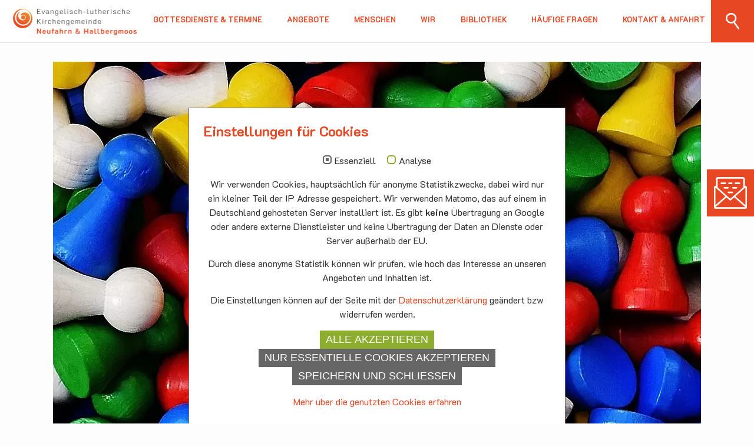

--- FILE ---
content_type: text/html; charset=utf-8
request_url: https://www.kirche-neufahrn.de/gottesdienste-termine/info/termin/emmaus-spieletreff-20250516
body_size: 12659
content:
<!DOCTYPE html>
<html lang="de-DE">
<head>

<meta charset="utf-8">
<!-- 
	This website is powered by TYPO3 - inspiring people to share!
	TYPO3 is a free open source Content Management Framework initially created by Kasper Skaarhoj and licensed under GNU/GPL.
	TYPO3 is copyright 1998-2026 of Kasper Skaarhoj. Extensions are copyright of their respective owners.
	Information and contribution at https://typo3.org/
-->


<link rel="shortcut icon" href="/typo3conf/ext/config/Resources/Public/Images/Website/favicon.ico" type="image/vnd.microsoft.icon">
<title>Emmaus-Spieletreff | Kirche Neufahrn/Hallbergmoos</title>
<meta name="generator" content="TYPO3 CMS" />
<meta property="og:title" content="Emmaus-Spieletreff" />
<meta property="og:description" content="Spieletreff für jung und alt - jeden dritten Freitag im Monat." />
<meta property="og:image" content="https://www.kirche-neufahrn.de//fileadmin/_processed_/4/a/csm_Spieletreff_1a8bbeef8a.jpg" />
<meta property="og:type" content="website" />
<meta property="og:site_name" content="Kirche Neufahrn/Hallbergmoos" />
<meta name="twitter:card" content="summary" />


<style type="text/css" media="all">
/*<![CDATA[*/
<!-- 
* {
    margin: 0;
    padding: 0;
    box-sizing: border-box;
}

*::before, *::after {
    box-sizing: border-box;
}

img, fieldset {
    border: 0 none;
}

picture img {
    display: block;
}

body {
    color: #333333;
    font-family: 'K2D', 'Arial', 'Helvetica', sans-serif;
    font-size: 15px;
    font-weight: 400;
    line-height: 1.6;
    word-wrap: break-word;
    hyphens: auto;
    position: relative;
}

.header {
    position: fixed;
    width: 100%;
    height: 73px;
    top: 0;
    background: #ffffff;
    border-bottom: solid 1px #e2e2e2;
    z-index: 999;
}

.main * {
    scroll-margin-top: 73px;
}

.header .wrapper {
    width: 100%;
    display: flex;
}

.header .logo {
    width: 67%;
}

.header .logo a {
    display: inline-block;
    margin: 15px 0 0 12px;
}

.header .logo img {
    display: block;
    width: 210px;
    height: auto;
}

.header .navi-main {
    width: 33%;
}

#navi-mobile-toggle {
    position: absolute;
    height: 73px;
    right: 0;
    top: 0;
    width: 57px
}

#navi-mobile-toggle button {
    width: 57px;
    height: 71px;
    background-color: #fff;
    border: 0
}

.hamburger {
    padding: 24px 10px 21px;
    display: inline-block;
    cursor: pointer;
    font: inherit;
    color: inherit;
    text-transform: none;
    background-color: transparent;
    border: 0;
    margin: 0;
    overflow: visible;
    transition-duration: .15s;
    transition-property: opacity, -webkit-filter;
    transition-property: opacity, filter;
    transition-property: opacity, filter, -webkit-filter;
    transition-timing-function: linear
}

.hamburger-box {
    width: 37px;
    height: 25px;
    display: inline-block;
    position: relative
}

.hamburger-inner {
    display: block;
    top: 50%;
    margin-top: -5px
}

.hamburger-inner, .hamburger-inner::before, .hamburger-inner::after {
    width: 37px;
    height: 5px;
    background-color: #e74723;
    border-radius: 0;
    -moz-border-radius: 0;
    -webkit-border-radius: 0;
    position: absolute;
    transition-duration: .15s;
    transition-property: -webkit-transform;
    transition-property: transform;
    transition-property: transform, -webkit-transform;
    transition-timing-function: ease
}

.hamburger-inner::before, .hamburger-inner::after {
    content: "";
    display: block
}

.hamburger-inner::before {
    top: -10px
}

.hamburger-inner::after {
    bottom: -10px
}

.hamburger--spring .hamburger-inner {
    top: 5px;
    transition: background-color 0s .15s linear
}

.hamburger--spring .hamburger-inner::before {
    top: 10px;
    transition: top .12s .3s cubic-bezier(0.33333, 0.66667, 0.66667, 1), -webkit-transform .15s cubic-bezier(0.55, 0.055, 0.675, 0.19);
    transition: top .12s .3s cubic-bezier(0.33333, 0.66667, 0.66667, 1), transform .15s cubic-bezier(0.55, 0.055, 0.675, 0.19);
    transition: top .12s .3s cubic-bezier(0.33333, 0.66667, 0.66667, 1), transform .15s cubic-bezier(0.55, 0.055, 0.675, 0.19), -webkit-transform .15s cubic-bezier(0.55, 0.055, 0.675, 0.19)
}

.hamburger--spring .hamburger-inner::after {
    top: 20px;
    transition: top .3s .3s cubic-bezier(0.33333, 0.66667, 0.66667, 1), -webkit-transform .15s cubic-bezier(0.55, 0.055, 0.675, 0.19);
    transition: top .3s .3s cubic-bezier(0.33333, 0.66667, 0.66667, 1), transform .15s cubic-bezier(0.55, 0.055, 0.675, 0.19);
    transition: top .3s .3s cubic-bezier(0.33333, 0.66667, 0.66667, 1), transform .15s cubic-bezier(0.55, 0.055, 0.675, 0.19), -webkit-transform .15s cubic-bezier(0.55, 0.055, 0.675, 0.19)
}

nav {
    position: fixed;
    left: 0;
    right: 0;
    top: 73px;
    height: 0;
    background-color: #ffffff;
    background-image: url('/typo3conf/ext/config/Resources/Public/Images/Website/element-ci-bottom-right.png');
    background-image: image-set(
        url('/typo3conf/ext/config/Resources/Public/Images/Website/element-ci-bottom-right.webp') 1x,
        url('/typo3conf/ext/config/Resources/Public/Images/Website/element-ci-bottom-right.png') 1x
    );
    background-repeat: no-repeat;
    background-position: right bottom;
    background-size: 130px auto;
    z-index: 1000;
    overflow: hidden;
    transition: height 0.5s ease-in-out;
}

nav ul {
    margin: 20px 0 0;
    padding: 0;
    list-style-type: none;
}

nav li {
    padding: 0;
}

nav a {
    display: block;
    padding: 0.5rem;
    text-align: center;
    font-size: 1.5rem;
    text-transform: uppercase;
    line-height: 1.25;
    font-weight: 700;
}

nav .menu-item img {
    display: none;
}

nav .tx_solr {
    padding: 10px;
}

nav .tx_solr input {
    padding: 9px 0;
    font-family: 'K2D', 'Arial', 'Helvetica', sans-serif;
    font-size: 16px;
    line-height: 1.2;
    background: #ffffff;
    border: solid 1px #ced6d7;
    border-radius: 5px;
}

nav .tx_solr .tx-solr-q {
    width: 100%;
    padding-left: 4px;
    padding-right: 60px;
}

nav .tx_solr .input-group {
    position: relative;
}

nav .tx_solr .search-submit {
    position: absolute;
    top: 7px;
    right: 22px;
    width: 23px;
    height: 29px;
    border: none;
    background-color: transparent;
    background-image: url('/typo3conf/ext/config/Resources/Public/Images/Website/search_orange.svg');
    background-repeat: no-repeat;
    background-size: auto 29px;
    cursor: pointer;
}

.header .search-button {
    display: none;
}

.sidebar {
    display: none;
    position: fixed;
    top: 40%;
    right: 0;
    z-index: 100;
}

.sidebar ul.linklist {
    margin: 0;
    padding: 0;
    list-style-type: none;
}

.sidebar li.linklist-item {
    margin: 0.5em 0 0;
    padding: 0;
}

.sidebar li.linklist-item.position-first {
    margin-top: 0;
}

.sidebar a {
    display: block;
    width: 4rem;
    height: 4rem;
    background-color: #e74723;
    background-repeat: no-repeat;
    background-size: 70%;
    background-position: center;
    font-size: 0;
}

.sidebar a:hover {
    background-color: #f19123;
}

.sidebar .linklist-newsletter a {
    background-image: url('/typo3conf/ext/config/Resources/Public/Images/Website/newsletter.svg');
}

main {
    padding-top: 73px;
}

.main .content {
    padding: 0 10px;
}

.slider-image picture,
.slider-image img {
    width: 100%;
    height: 350px;
    object-fit: none;
    object-position: center;
}

.slider-viewport.slider-layout-with-claim {
    position: relative;
    width: 100%;
    height: 350px;
}

.slider-viewport .claim-wrapper {
    position: absolute;
    width: 100%;
    height: 100%;
    left: 0;
    top: 0;
    z-index: 1;
    background: rgba(255,255,255,0.7);
    background: -moz-linear-gradient(0deg, rgba(255,255,255,0.7) 0%, rgba(255,255,255,0.65) 40%, rgba(255,255,255,0) 80%, rgba(255,255,255,0) 100%);
    background: -webkit-linear-gradient(0deg, rgba(255,255,255,0.7) 0%, rgba(255,255,255,0.65) 40%, rgba(255,255,255,0) 80%, rgba(255,255,255,0) 100%);
    background: linear-gradient(0deg, rgba(255,255,255,0.7) 0%, rgba(255,255,255,0.65) 40%, rgba(255,255,255,0) 80%, rgba(255,255,255,0) 100%);
}

.slider-viewport .claim {
    position: absolute;
    width: 150px;
    height: 150px;
    right: 10px;
    bottom: 10px;
    padding: 65px 0 0 46px;
    background-image: url('/typo3conf/ext/config/Resources/Public/Images/Website/claim_spiral.png');
    background-image: image-set(
        url('/typo3conf/ext/config/Resources/Public/Images/Website/claim_spiral.webp') 1x,
        url('/typo3conf/ext/config/Resources/Public/Images/Website/claim_spiral.png') 1x
    );
    background-repeat: no-repeat;
    background-size: 100%;
}

.slider-viewport .claim p {
    font-size: 10.5px;
    line-height: 18px;
    color: #e74723;
}

footer {
    margin-top: 70px;
}

footer .wrapper {
    padding: 20px 1em 40px;
    background-image: url('/typo3conf/ext/config/Resources/Public/Images/Website/bg_footer_w0800.png');
    background-image: image-set(
        url('/typo3conf/ext/config/Resources/Public/Images/Website/bg_footer_w0800.webp') 1x,
        url('/typo3conf/ext/config/Resources/Public/Images/Website/bg_footer_w0800.png') 1x
    );
    background-repeat: no-repeat;
    background-position: center top;
}

footer .container-locations p,
footer .container-donation p,
footer .container-events p {
    margin-top: 0;
    color: #ffffff;
    font-size: 1.07rem;
    line-height: 1.25em;
    font-weight: 700;
}

footer .container-locations p.bodytext-header,
footer .container-donation p.bodytext-header,
footer .container-events p.bodytext-header {
    font-size: 1.5em;
    line-height: 1.8em;
}

footer .container-locations p a,
footer .container-locations p a:hover,
footer .container-events p a:hover,
footer .container-events h3 a:hover {
    color: #ffffff;
    text-decoration: underline;
}

footer .container-hallbergmoos {
    margin-top: 1em;
}

footer .container-donation {
    margin-top: 1em;
}

footer .container-events {
    margin-top: 1em;
}

footer .calendar-list-view.template-type-latest .event + .event {
    margin-top: 1.3375em;
}

footer .calendar-list-view.template-type-latest .data-row {
    grid-template-columns: 95px auto;
}

footer .calendar-list-view.template-type-latest .date-weekday,
footer .calendar-list-view.template-type-latest .date-location-time {
    font-size: 1.07rem;
    line-height: 1.25em;
    color: #ffffff;
}

footer .calendar-list-view.template-type-latest .date-date a,
footer .calendar-list-view.template-type-latest .date-title a {
    font-size: 1.07rem;
    line-height: 1.25em;
    color: #ffffff;
    text-decoration: underline;
}

footer .calendar-list-view.template-type-latest .date-date p,
footer .calendar-list-view.template-type-latest .date-title h3 {
    font-size: 1.07rem;
    line-height: 1.25em;
}

footer .container-links {
    margin-top: 1em;
}

footer .container-links ul {
    list-style-type: none;
    padding: 0;
}

footer .container-links li {
    padding: 0;
}

footer .container-links a {
    font-size: 1.5em;
    line-height: 1.8em;
    font-weight: 700;
    color: #ffffff;
}

footer .container-links a img {
    vertical-align: middle;
}

footer .container-links a span {
    margin-left: 0.8rem;
    vertical-align: middle;
    text-decoration: underline;
}

footer .container-navigation {
    margin-top: 2em;
}

footer .container-links .container-navigation a span {
    margin-left: 0;
}

footer .copyright {
    padding: 0.5rem;
    text-align: center;
    font-size: 0.53rem;
    font-weight: 700;
    color: #ffffff;
    background-color: #333333;
}

.contentlightbox-background {
    opacity: 0.8;
    position: fixed;
    left: 50%;
    top: 50%;
    width: 0;
    height: 0;
    background-color: #000000;
    z-index: 1000000;
    cursor: pointer;
    transition: 0.5s;
}

.contentlightbox-open .contentlightbox-background {
    left: 0;
    top: 0;
    width: 100%;
    height: 100%;
}

.contentlightbox-frame {
    display: block;
    position: fixed;
    left: 50%;
    top: 50%;
    width: 0;
    height: 0;
    padding: 0;
    background-color: #ffffff;
    z-index: 1000001;
    transition: 0.5s;
}

.contentlightbox-open .contentlightbox-frame {
    left: 5%;
    width: 90%;
    top: 15%;
    height: auto;
    padding: 50px;
}

.contentlightbox-close {
    display: none;
    position: absolute;
    right: 0;
    top: 0;
    padding: 20px 30px;
    font-weight: 700;
    font-size: 1.3em;
    color: #333333;
    z-index: 1000002;
    cursor: pointer;
    transition: 0.5s;
}

.contentlightbox-open .contentlightbox-close {
    display: block;
}

.contentlightbox-frame h1,
.contentlightbox-frame h2,
.contentlightbox-frame h3 {
    margin-top: 0;
}

.contentlightbox-frame h1 a:hover,
.contentlightbox-frame h2 a:hover,
.contentlightbox-frame h3 a:hover {
    color: #e74723;
}

.tx-form fieldset legend {
    display: none;
}

.tx-form fieldset .form-group + .form-group,
.tx-form fieldset .form-group + .clearfix {
    margin-top: 1em;
}

.tx-form .form-group input[type="text"],
.tx-form .form-group input[type="password"] {
    display: inline-block;
    width: 100%;
    padding: 0.2rem 0.5rem;
    font-family: 'K2D', 'Arial', 'Helvetica', sans-serif;
    font-size: 1rem;
    color: #333333;
    border: solid 1px #333333;
    border-radius: 0;
}

.tx-form .form-group .form-check input[type="checkbox"] {
    width: auto;
    margin-right: 0.5em;
}

.tx-form .form-group .form-check label > span {
    display: inline-block;
    width: calc(100% - 1.5em);
    vertical-align: top;
}

.tx-form .actions {
    margin-top: 1em;
}

.tx-form nav {
    position: relative;
    left: auto;
    right: auto;
    top: auto;
    height: auto;
    background: none;
    z-index: auto;
    overflow: auto;
    transition: none;
}

.tx-form span.btn-group.submit {
    display: inline-block;
    width: 100%;
}

.tx-form span.btn-group button {
    display: inline-block;
    width: 100%;
    padding: 0.5rem 0.3rem;
    text-transform: uppercase;
    font-family: 'K2D', 'Arial', 'Helvetica', sans-serif;
    font-size: 1.1em;
    line-height: 1.5;
    font-weight: bold;
    color: #f7f7f7;
    background-color: #e74723;
    border: none;
    border-radius: 0;
}

.tx-form span.btn-group button:hover {
    background-color: #f19123;
}

@media only screen and (min-width: 480px) {
    .tx-form fieldset .form-group {
        display: grid;
        grid-template-columns: 6em auto;
    }

    .tx-form fieldset .form-group > .input.checkbox {
        grid-column: 2;
    }

    .tx-form .form-group label {
        padding: 0.2rem 0;
    }
}

@media only screen and (min-width: 768px) {

    .header .logo a {
        margin-left: 22px;
    }

    #navi-mobile-toggle {
        margin-right: 10px;
    }

    .main .content {
        padding: 0 20px;
    }

    footer .wrapper {
        padding-left: 2em;
        padding-right: 2em;
        background-image: url('/typo3conf/ext/config/Resources/Public/Images/Website/bg_footer_w1024.png');
        background-image: image-set(
            url('/typo3conf/ext/config/Resources/Public/Images/Website/bg_footer_w1024.webp') 1x,
            url('/typo3conf/ext/config/Resources/Public/Images/Website/bg_footer_w1024.png') 1x
        );
    }

    footer .container-locations {
        display: flex;
        flex-direction: row;
        justify-content: space-between;
    }

    footer .container-neufahrn {
        width: 50%;
    }

    footer .container-hallbergmoos {
        margin-top: 0;
        width: 50%;
        margin-left: 20px;
    }

    .contentlightbox-open .contentlightbox-frame {
        left: 10%;
        width: 80%;
        top: 20%;
        padding: 60px;
    }

    .tx-form fieldset .form-group {
        display: block;
    }

}

@media only screen and (min-width: 1024px) {

    body {
        background-color: #fdfdfd;
        font-size: 16px;
        font-weight: 400;
        line-height: 1.5;
    }

    .header .wrapper {
        height: 100%;
    }

    .header .logo {
        width: 240px;
        flex-grow: 0;
    }

    .header .navi-main {
        width: auto;
        flex-grow: 1;
    }

    #navi-mobile-toggle {
        display: none;
    }

    nav {
        position: relative;
        left: auto;
        right: auto;
        top: 26px;
        height: auto;
        background-color: transparent;
        background-image: none;
        z-index: auto;
        overflow: auto;
        transition: none;
    }

    nav ul {
        margin-top: 0;
        display: flex;
        flex-direction: row;
        margin-right: 10px;
        justify-content: space-between;
    }

    nav li {
        flex-grow: 0;
        height: 30px;
        position: relative;
    }

    nav li.position-first {
        display: none;
    }

    nav li.mobile-only {
        display: none;
    }

    nav a {
        padding: 0;
        font-size: 0.725rem;
    }

    nav .menu-item.state-current a,
    nav .menu-item:hover a {
        color: #f19123;
    }

    nav .menu-item img {
        position: absolute;
        left: calc(50% - 35px);
        top: 18px;
        width: 70px;
        height: auto;
    }

    nav .menu-item.state-current img,
    nav .menu-item:hover img {
        display: block;
    }

    nav .search-form-wrapper {
        display: none;
        position: relative;
    }

    .status-searchform-visible nav .search-form-wrapper {
        display: block;
    }

    nav .search-form-wrapper .search-form-lightbox {
        position: fixed;
        left: 0;
        top: 0;
        width: 100%;
        height: 100%;
        opacity: 1;
        background: rgba(0, 0, 0, 0.7);
    }

    nav .search-form-wrapper .close-button {
        position: absolute;
        top: 80px;
        right: 40px;
        width: 40px;
        height: 40px;
        background-image: url('/typo3conf/ext/config/Resources/Public/Images/Website/search-close.svg');
        background-repeat: no-repeat;
        background-size: 100%;
        cursor: pointer;
    }

    nav .search-form-wrapper .search-form {
        margin-top: 20vh;
    }

    nav .tx_solr {
        padding: 10px 40px;
    }

    .header .search-button {
        display: block;
        width: 73px;
        height: 100%;
        background-color: #e74723;
    }

    .header .search-button button {
        display: block;
        width: 100%;
        height: 100%;
        border: 0;
        background-color: transparent;
        background-image: url('/typo3conf/ext/config/Resources/Public/Images/Website/search_white.svg');
        background-repeat: no-repeat;
        background-size: auto 40%;
        background-position: center;
        cursor: pointer;
    }

    .sidebar {
        display: block;
    }

    .slider-image picture,
    .slider-image img {
        height: 700px;
    }

    .slider-viewport.slider-layout-with-claim {
        height: 700px;
    }

    .slider-viewport .claim-wrapper {
        background: -moz-linear-gradient(270deg, rgba(255,255,255,0.8) 0%, rgba(255,255,255,0.65) 40%, rgba(255,255,255,0) 60%, rgba(255,255,255,0) 100%);
        background: -webkit-linear-gradient(270deg, rgba(255,255,255,0.8) 0%, rgba(255,255,255,0.65) 40%, rgba(255,255,255,0) 60%, rgba(255,255,255,0) 100%);
        background: linear-gradient(270deg, rgba(255,255,255,0.8) 0%, rgba(255,255,255,0.65) 40%, rgba(255,255,255,0) 60%, rgba(255,255,255,0) 100%);
    }

    .slider-viewport .claim {
        width: 390px;
        height: 390px;
        right: 20px;
        bottom: 20px;
        padding: 169px 0 0 120px;
    }

    .slider-viewport .claim p {
        font-size: 27px;
        line-height: 47px;
    }

    footer .wrapper {
        background-image: url('/typo3conf/ext/config/Resources/Public/Images/Website/bg_footer_w1600.png');
        background-image: image-set(
            url('/typo3conf/ext/config/Resources/Public/Images/Website/bg_footer_w1600.webp') 1x,
            url('/typo3conf/ext/config/Resources/Public/Images/Website/bg_footer_w1600.png') 1x
        );
    }

    footer .container {
        display: flex;
        flex-direction: row;
        justify-content: space-between;
    }

    footer .container-info {
        width: 610px;
        flex-grow: 0;
    }

    footer .container-events {
        flex-grow: 1;
        display: block;
        margin-top: 0;
        margin-left: 20px;
    }

    footer .container-events > *{
        display: none;
    }

    footer .container-links {
        width: 250px;
        flex-grow: 0;
        margin-top: 0;
        margin-left: 20px;
    }

    .contentlightbox-open .contentlightbox-frame {
        left: 15%;
        width: 70%;
        top: 25%;
    }

    .tx-form fieldset .form-group {
        display: grid;
    }

}

@media only screen and (min-width: 1140px) {

    .header .logo {
        width: 260px;
    }

    nav a {
        padding: 0;
        font-size: 0.8rem;
    }

    nav .menu-item img {
        left: calc(50% - 40px);
        top: 19px;
        width: 80px;
    }

    nav .tx_solr {
        padding: 10px 60px;
    }

    .sidebar a {
        width: 5rem;
        height: 5rem;
    }

    .main .content {
        margin-left: auto;
        margin-right: auto;
        width: 1140px;
    }

    .slider-viewport .claim-wrapper {
        background: -moz-linear-gradient(270deg, rgba(255,255,255,0.8) 0%, rgba(255,255,255,0.8) 35%, rgba(255,255,255,0) 45%, rgba(255,255,255,0) 100%);
        background: -webkit-linear-gradient(270deg, rgba(255,255,255,0.8) 0%, rgba(255,255,255,0.8) 35%, rgba(255,255,255,0) 45%, rgba(255,255,255,0) 100%);
        background: linear-gradient(270deg, rgba(255,255,255,0.8) 0%, rgba(255,255,255,0.8) 35%, rgba(255,255,255,0) 45%, rgba(255,255,255,0) 100%);
    }

    .slider-viewport .claim-positioner {
        position: relative;
        width: 1140px;
        margin: 0 auto;
        height: 100%;
    }

    footer .container {
        width: 83%;
        margin: 0 auto;
    }

    footer .container-info {
        width: 600px;
    }

    footer .container-events > *{
        display: block;
    }

    footer .calendar-list-view.template-type-latest .data-column-details {
        width: 160px;
    }
}

@media only screen and (min-width: 1360px) {

    .header {
        height: 99px;
        transition: 0.2s;
    }

    .main * {
        scroll-margin-top: 99px;
    }

    .status-header-scrolldown .header {
        height: 73px;
    }

    .status-header-scrolldown .main * {
        scroll-margin-top: 73px;
    }

    .header .logo {
        width: 340px;
    }

    .header .logo a {
        margin-top: 21px;
        transition: 0.2s;
    }

    .status-header-scrolldown .header .logo a {
        margin-top: 15px;
    }

    .header .logo img {
        width: 295px;
        transition: 0.2s;
    }

    .status-header-scrolldown .header .logo img {
        width: 210px;
    }

    nav {
        top: 40px;
        transition: 0.2s;
    }

    .status-header-scrolldown nav {
        top: 26px;
    }

    nav a {
        padding: 0;
        font-size: 0.875rem;
    }

    nav .menu-item img {
        left: calc(50% - 45px);
        top: 20px;
        width: 90px;
    }

    nav .search-form-wrapper .close-button {
        top: 120px;
    }

    nav .search-form-wrapper .search-form {
        margin-top: 30vh;
    }

    nav .tx_solr {
        padding: 10px 80px;
    }

    .header .search-button {
        width: 96px;
        margin-left: 0;
        transition: 0.2s;
    }

    .status-header-scrolldown .search-button {
        width: 73px;
        margin-left: 23px;
    }

    main {
        padding-top: 99px;
    }

    .slider-viewport .claim-wrapper {
        background: -moz-linear-gradient(270deg, rgba(255,255,255,0.8) 0%, rgba(255,255,255,0.8) 40%, rgba(255,255,255,0) 50%, rgba(255,255,255,0) 100%);
        background: -webkit-linear-gradient(270deg, rgba(255,255,255,0.8) 0%, rgba(255,255,255,0.8) 40%, rgba(255,255,255,0) 50%, rgba(255,255,255,0) 100%);
        background: linear-gradient(270deg, rgba(255,255,255,0.8) 0%, rgba(255,255,255,0.8) 40%, rgba(255,255,255,0) 50%, rgba(255,255,255,0) 100%);
    }

}

@media only screen and (min-width: 1440px) {

    nav li.position-first {
        display: block;
    }

    nav .tx_solr {
        padding: 10px 100px;
    }

    .slider-viewport .claim-wrapper {
        background: -moz-linear-gradient(270deg, rgba(255,255,255,0.8) 0%, rgba(255,255,255,0.8) 45%, rgba(255,255,255,0) 55%, rgba(255,255,255,0) 100%);
        background: -webkit-linear-gradient(270deg, rgba(255,255,255,0.8) 0%, rgba(255,255,255,0.8) 45%, rgba(255,255,255,0) 55%, rgba(255,255,255,0) 100%);
        background: linear-gradient(270deg, rgba(255,255,255,0.8) 0%, rgba(255,255,255,0.8) 45%, rgba(255,255,255,0) 55%, rgba(255,255,255,0) 100%);
    }

    .contentlightbox-open .contentlightbox-frame {
        left: 20%;
        width: 60%;
        top: 30%;
    }

}

@media only screen and (min-width: 1600px) {

    .header .logo {
        width: auto;
        flex-grow: 1;
    }

    .header .logo a {
        margin-left: 19%;
    }

    .header .navi-main {
        width: 1100px;
        flex-grow: 0;
    }

    nav ul {
        margin-right: 50px;
    }

    nav .tx_solr {
        padding: 10px 120px;
    }

    .slider-viewport .claim-wrapper {
        background: -moz-linear-gradient(270deg, rgba(255,255,255,0.8) 0%, rgba(255,255,255,0.8) 45%, rgba(255,255,255,0) 60%, rgba(255,255,255,0) 100%);
        background: -webkit-linear-gradient(270deg, rgba(255,255,255,0.8) 0%, rgba(255,255,255,0.8) 45%, rgba(255,255,255,0) 60%, rgba(255,255,255,0) 100%);
        background: linear-gradient(270deg, rgba(255,255,255,0.8) 0%, rgba(255,255,255,0.8) 45%, rgba(255,255,255,0) 60%, rgba(255,255,255,0) 100%);
    }

    footer .wrapper {
        background-image: url('/typo3conf/ext/config/Resources/Public/Images/Website/bg_footer_w1920.png');
        background-image: image-set(
            url('/typo3conf/ext/config/Resources/Public/Images/Website/bg_footer_w1920.webp') 1x,
            url('/typo3conf/ext/config/Resources/Public/Images/Website/bg_footer_w1920.png') 1x
        );
    }

}

@media only screen and (min-width: 1921px) {
    html {
        background-color: #dddddd;
    }
    body {
        width: 1920px;
        margin: 0 auto;
        overflow-x: hidden;
        position: relative;
    }
    .header {
        width: 1920px;
    }
}
-->
/*]]>*/
</style>

<style type="text/css" media="all">
/*<![CDATA[*/
<!-- 
.ce-align-left {
    text-align: left;
}

.ce-align-center {
    text-align: center;
}

.ce-align-right {
    text-align: right;
}

.ce-table td, .ce-table th {
    vertical-align: top;
}

.ce-textpic, .ce-image, .ce-nowrap .ce-bodytext, .ce-gallery, .ce-row, .ce-uploads li, .ce-uploads div {
    overflow: hidden;
}

.ce-left .ce-gallery, .ce-column {
    float: left;
}

.ce-center .ce-outer {
    position: relative;
    float: right;
    right: 50%;
}

.ce-center .ce-inner {
    position: relative;
    float: right;
    right: -50%;
}

.ce-right .ce-gallery {
    float: right;
}

.ce-gallery figure {
    display: table;
    margin: 0;
}

.ce-gallery figcaption {
    display: table-caption;
    caption-side: bottom;
}

.ce-gallery img {
    display: block;
}

.ce-gallery iframe {
    border-width: 0;
}

.ce-border img,
.ce-border iframe {
    border: 1px solid #e74723;
    padding: 0;
}

.ce-intext.ce-right .ce-gallery, .ce-intext.ce-left .ce-gallery, .ce-above .ce-gallery {
    margin-bottom: 35px;
}

.ce-image .ce-gallery {
    margin-bottom: 0;
}

.ce-intext.ce-right .ce-gallery {
    margin-left: 35px;
}

.ce-intext.ce-left .ce-gallery {
    margin-right: 35px;
}

.ce-below .ce-gallery {
    margin-top: 35px;
}

.ce-column {
    margin-right: 20px;
}

.ce-column:last-child {
    margin-right: 0;
}

.ce-row {
    margin-bottom: 20px;
}

.ce-row:last-child {
    margin-bottom: 0;
}

.ce-above .ce-bodytext {
    clear: both;
}

.ce-intext.ce-left ol, .ce-intext.ce-left ul {
    padding-left: 40px;
    overflow: auto;
}

/* Headline */
.ce-headline-left {
    text-align: left;
}

.ce-headline-center {
    text-align: center;
}

.ce-headline-right {
    text-align: right;
}

/* Uploads */
.ce-uploads {
    margin: 0;
    padding: 0;
}

.ce-uploads li {
    list-style: none outside none;
    margin: 1em 0;
}

.ce-uploads img {
    float: left;
    padding-right: 1em;
    vertical-align: top;
}

.ce-uploads span {
    display: block;
}

/* Table */
.ce-table {
    width: 100%;
    max-width: 100%;
}

.ce-table th, .ce-table td {
    padding: 0.5em 0.75em;
    vertical-align: top;
}

.ce-table thead th {
    border-bottom: 2px solid #dadada;
}

.ce-table th, .ce-table td {
    border-top: 1px solid #dadada;
}

.ce-table-striped tbody tr:nth-of-type(odd) {
    background-color: rgba(0, 0, 0, .05);
}

.ce-table-bordered th, .ce-table-bordered td {
    border: 1px solid #dadada;
}

/* Space */
.frame-space-before-small {
    margin-top: 1rem;
}

.frame-space-before-medium {
    margin-top: 3rem;
}

.frame-space-before-large {
    margin-top: 3rem;
}

.frame-space-after-small {
    margin-bottom: 1rem;
}

.frame-space-after-medium {
    margin-bottom: 3rem;
}

.frame-space-after-large {
    margin-bottom: 4rem;
}

/* Frame */
.frame-ruler-before:before {
    content: '';
    display: block;
    border-top: 1px solid rgba(0, 0, 0, 0.25);
    margin-bottom: 2em;
}

.frame-ruler-after:after {
    content: '';
    display: block;
    border-bottom: 1px solid rgba(0, 0, 0, 0.25);
    margin-top: 2em;
}
-->
/*]]>*/
</style>

<style type="text/css" media="all">
/*<![CDATA[*/
<!-- 
h1 {
    font-size: 2.4em;
    line-height: 1.2;
    font-weight: 700;
    margin: 1rem 0;
    color: #e74723;
}

h2 {
    font-size: 1.6em;
    line-height: 1.2;
    font-weight: 700;
    margin: 1rem 0 0.7rem;
    color: #e74723;
}

h3 {
    font-size: 1.2em;
    line-height: 1.2;
    font-weight: 700;
    margin: 0.7rem 0 0.35rem;
    color: #e74723;
}

p+p,
p+ul,
p+ol {
    margin-top: 0.9em;
}

.text-left {
    text-align: left;
}

.text-right {
    text-align: right;
}

.text-center {
    text-align: center;
}

.text-justify {
    text-align: justify;
}

ul {
    list-style-type: circle;
    padding-left: 1.5em;
}

ul+p,
ul+ul,
ul+ol {
    margin-top: 1em;
}

ol {
    list-style-type: decimal;
    padding-left: 1.5em;
}

ol+p,
ol+ul,
ol+ol {
    margin-top: 1em;
}

li {
    padding-left: 0.25em;
}

table.contenttable {
    border-collapse: collapse;
}

table.contenttable tr td {
    padding: 4px 10px;
    vertical-align: top;
    border-left: solid 1px #444444;
}

table.contenttable tr td:first-of-type {
    border-left: none;
}

table.contenttable tr:nth-child(2n) td {
    background: #fbdabd;
}

strong {
    font-weight: 700;
}

em {
    font-style: italic;
}

span.at {
    font-size: 0;
}

span.at:after {
    font-size: 1rem;
    content: "@";
}

a, a:link, a:active, a:focus {
    color: #e74723;
    text-decoration: none;
    outline: none;
}

a.internal-link-button {
    display: inline-block;
    margin-top: 0;
    padding: 0.35rem 1.6rem 0.6rem;
    color: #f7f7f7;
    background-color: #e74723;
    font-size: 1.07em;
    font-weight: 700;
    text-decoration: none;
    outline: none;
    text-transform: uppercase;
}

p br+.internal-link-button {
    margin-top: 1rem;
}

div>a.internal-link-button {
    margin-top: 1.625rem;
}

a:hover {
    color: #f19123;
}

a.internal-link-button:hover {
    color: #f7f7f7;
    background-color: #f19123;
}

.ce-intext.ce-right .ce-gallery, .ce-intext.ce-left .ce-gallery, .ce-above .ce-gallery {
    margin-bottom: 0;
}

.ce-intext.ce-left .ce-gallery {
    margin-right: 0;
}

.ce-left .ce-gallery, .ce-column {
    float: none;
}

.ce-intext.ce-right .ce-gallery {
    margin-left: 0;
}

.ce-right .ce-gallery, .ce-column {
    float: none;
}

.ce-gallery img {
    max-width: 100%;
    height: auto;
}

.frame-accordeon-entry {
    position: relative;
}

.frame-accordeon-header:after,
.frame-accordeon-entry:after {
    content: '';
    display: block;
    border-bottom: 1px solid #e74723;
    margin: 0;
}

.frame-accordeon-entry:after {
    height: 41px;
}

.frame-accordeon-entry.accordeon-open:after {
    margin-top: 1.5em;
    height: 30px;
}

.frame-accordeon-entry > * {
    display: none;
}

.frame-accordeon-entry.accordeon-open > * {
    display: block;
}

.frame-accordeon-entry > header {
    display: block;
}

.frame-accordeon-entry header * {
    margin: 0;
    padding: 23px 0 0;
    font-size: 1rem;
    line-height: 1.6;
    font-weight: normal;
    color: #e74723;
    cursor: pointer;
}

.frame-accordeon-entry.accordeon-open header {
    padding-bottom: 10px;
}

.frame-accordeon-entry header >*:last-child::after {
    content: '';
    position: absolute;
    right: 24px;
    bottom: 20px;
    display: block;
    margin: 0;
    padding: 12px;
    border: solid #e74723;
    border-width: 0 3px 3px 0;
    transform: rotate(45deg);
    -webkit-transform: rotate(45deg);
    transition: all 0.25s;
}

.frame-accordeon-entry.accordeon-open header >*:last-child::after {
    bottom: 10px;
    transform: rotate(-135deg);
    -webkit-transform: rotate(-135deg);
}

.frame-type-textpic .ce-gallery figure,
.frame-type-teaser .ce-gallery figure,
.frame-type-person .ce-gallery figure {
    position: relative;
    overflow: hidden;
}

.frame-type-textpic .ce-gallery figure::after,
.frame-type-teaser .ce-gallery figure::after {
    position: absolute;
    display: block;
    content: "";
    width: 100%;
    height: 100%;
    top: 0;
    background-image: url('/typo3conf/ext/config/Resources/Public/Images/Website/image_border_bottom.png');
    background-image: image-set(
        url('/typo3conf/ext/config/Resources/Public/Images/Website/image_border_bottom.webp') 1x,
        url('/typo3conf/ext/config/Resources/Public/Images/Website/image_border_bottom.png') 1x
    );
    background-repeat: no-repeat;
    background-size: 100% auto;
    background-position: center bottom;
    z-index: 1;
}

.frame-type-teaser .ce-gallery figure::after {
    cursor: pointer;
}

.frame-type-teaser .ce-gallery figure a {
    display: block;
}

.frame-type-textpic .ce-gallery figure img,
.frame-type-teaser .ce-gallery figure img,
.frame-type-person .ce-gallery figure img {
    transition: transform .5s ease;
}

.frame-type-textpic .ce-gallery figure:hover img,
.frame-type-teaser .ce-gallery figure:hover img,
.frame-type-person .ce-gallery figure:hover img {
    transform: scale(1.1);
}

.ce-gallery + .ce-bodytext,
.ce-bodytext + .ce-gallery {
    margin-top: 1.33rem;
}

.frame-type-textpic.frame-layout-story .ce-bodytext ol li,
.frame-type-textpic.frame-layout-story .ce-bodytext ul li,
.frame-type-textpic.frame-layout-story .ce-bodytext p {
    color: #e74723;
    font-weight: 700;
    font-style: italic;
}

.container-2cols>.tx-container-column {
    margin-top: 3rem;
}

.container-2cols>.tx-container-column.col-1 {
    margin-top: 0;
}

.container-3cols>.tx-container-column {
    margin-top: 3rem;
}

.container-3cols>.tx-container-column.col-1 {
    margin-top: 0;
}

.container-4cols>.tx-container-section>.tx-container-section-content>.tx-container-column {
    margin-top: 3rem;
}

.container-4cols>.tx-container-section.section-1>.tx-container-section-content>.tx-container-column.col-1 {
    margin-top: 0;
}

.container-colsfloat>.tx-container-column {
    margin-top: 3rem;
}

.container-colsfloat>.tx-container-column.col-1 {
    margin-top: 0;
}

.container-colsfloat.services-container>div {
    margin-top: 4rem;
}

.container-colsfloat.services-container>div:first-child {
    margin-top: 0;
}

.container-colsfloat.links-container {
    display: grid;
    grid-template-columns: 1fr 1fr;
    grid-column-gap: 20px;
}

.container-colsfloat.links-container > div {
    position: relative;
    padding-bottom: 3em;
    margin-bottom: 3em;
}

.container-colsfloat.links-container .ce-link .ce-link-link {
    position: absolute;
    bottom: 0;
    left: 0;
}

.container-colsfloat.links-container .ce-link-link > a.internal-link-button {
    margin-top: 0.9rem;
}

.ce-teaser h2 {
    margin-bottom: 0.3rem;
}

.ce-person {
    width: 100%;
    max-width: 355px;
    margin: 0 auto;
}

.ce-person .ce-outer {
    position: relative;
    float: right;
    right: 50%;
}

.ce-person .ce-inner {
    position: relative;
    float: right;
    right: -50%;
}

.ce-person .ce-gallery figure {
    width: 200px;
    height: auto;
    border: solid 5px #f19123;
    border-radius: 100%;
}

.ce-person .ce-gallery img {
    width: 190px;
    height: auto;
    border-radius: 100%;
}

.ce-person header h3 {
    font-size: 1.6em;
    margin-top: 0.85rem;
    margin-bottom: 0;
    text-align: center;
}

.ce-person header p {
    margin: 0;
    text-align: center;
    font-size: 1.2rem;
    line-height: 1.2;
    font-weight: bold;
    font-style: italic;
}

.ce-person .ce-contactdata {
    margin-top: 1.2rem;
}

.ce-person .ce-contactdata ul {
    padding: 0;
    list-style-type: none;
}

.ce-person .ce-contactdata li {
    padding: 0;
    display: flex;
}

.ce-person .ce-contactdata .contact-data-label {
    flex-grow: 1;
}

.ce-person .ce-contactdata .contact-data-value {
    flex-grow: 1;
    text-align: right;
}

.ce-person .ce-bodytext {
    margin-top: 1.2rem;
}

.ce-person .ce-bodytext p {
    font-style: italic;
}

.ce-map-image figure a,
.ce-map-image figure picture,
.ce-map-image figure img {
    display: block;
    width: 100%;
    height: auto;
}

.ce-map figcaption {
    font-size: 0.8em;
    font-style: italic;
}

.ce-map-address {
    margin-top: 1em;
}

.ce-map .ce-map-header-not-mobile {
    display: none;
}

.categories-list {
    margin: 0;
    padding: 0;
    list-style-type: none;
    font-size: 0.9em;
    line-height: 1.5;
}

.categories-list li {
    display: inline-block;
    margin-right: 1.1em;
    margin-bottom: 4px;
    padding: 0 0.8rem;
    text-align: center;
    font-weight: bold;
    color: #f7f7f7;
    background-color: #e74723;
}

.categories-list li:last-of-type {
    margin-right: 0;
}

.categories-list li.active {
    background-color: #f19123;
}

.ce-service.link-lightbox a {
    cursor: pointer;
}

.ce-service .ce-subheader {
    margin-top: 1.25em;
}

.ce-service .ce-bodytext {
    display: none;
}

.categories-filter {
    margin-bottom: 2.5em;
}

.categories-filter .categories-list {
    font-size: 1.1em;
    display: grid;
    grid-template-columns: auto auto;
    grid-column-gap: 1.1em;
    grid-row-gap: 1em;
}

.categories-filter .categories-list li {
    display: block;
    margin-right: 0;
    margin-bottom: 0;
    padding: 0.35rem 0.35rem 0.6rem;
    text-transform: uppercase;
    cursor: pointer;
}

.categories-filter .categories-list li.active,
.categories-filter .categories-list li:hover {
    background-color: #f19123;
}

.ce-uploads .uploads-item {
    margin-top: 4.2rem;
}

.ce-uploads .uploads-item:first-child {
    margin-top: 0;
}

.ce-uploads .uploads-item figure a {
    display: block;
    font-size: 0;
}

.ce-uploads .uploads-item figure.youtube-item {
    position: relative;
}

.ce-uploads .uploads-item figure span {
    display: block;
    font-size: 0;
}

.ce-uploads .uploads-item figure img {
    display: block;
    width: 100%;
    height: auto;
    padding: 0;
    float: none;
    font-size: 0;
}

.ce-uploads .uploads-item figure .image-container {
    position: relative;
}

.ce-uploads .uploads-item figure .image-wrapper {
    position: absolute;
    width: 100%;
    height: 100%;
    top: 0;
}

.ce-uploads .uploads-item figure .image-wrapper img {
    width: auto;
    height: 100%;
    margin: 0 auto;
}

.ce-uploads .uploads-item figure .image-wrapper video {
    display: block;
    width: 100%;
    height: auto;
}

.ce-uploads .uploads-item .uploads-date {
    margin-top: 1.5rem;
    font-size: 0.9em;
    font-weight: bold;
    font-style: italic;
}

.ce-uploads .uploads-item header h2 {
    margin-top: 0.25rem;
    margin-bottom: 1.2rem;
}

.ce-uploads .uploads-item .uploads-link {
    margin-top: 2rem;
}

.social-gdpr-youtube-iframe {
    display: block;
    position: relative;
    padding-bottom: 56.25%;
    padding-top: 0;
    height: 0;
    overflow: hidden;
    background-color: #eeeeee;
}

.social-gdpr-youtube-iframe .social-gdpr-youtube-video {
    position: unset;
}

.social-gdpr-youtube-iframe iframe,
.social-gdpr-youtube-iframe object,
.social-gdpr-youtube-iframe embed {
    position: absolute;
    top: 0;
    left: 0;
    width: 100%;
    height: 100%;
}

.ce-uploads .uploads-item figure .social-gdpr-youtube-link-notice {
    position: absolute;
    bottom: 0;
    padding: 2.5% 5% 3% 5%;
    width: 100%;
    background-color: rgba(0, 0, 0, 0.7);
    color: #ffffff;
    font-size: 75%;
}

.ce-uploads .uploads-item figure .social-gdpr-youtube-link-notice span {
    font-size: inherit;
}

.ce-uploads .uploads-item figure .social-gdpr-youtube-link-notice span a {
    display: unset;
    font-size: unset;
}

@media only screen and (min-width: 521px) {
    .ce-uploads .uploads-item figure .social-gdpr-youtube-link-notice {
        font-size: unset;
    }
}

@media only screen and (min-width: 600px) {

    .categories-filter .categories-list {
        grid-template-columns: auto auto auto;
    }

    .container-colsfloat.links-container {
        grid-template-columns: 1fr 1fr 1fr;
    }

}

@media only screen and (min-width: 768px) {

    .frame-layout-story .ce-textpic.ce-left.ce-intext {
        display: flex;
        flex-direction: row;
        justify-content: space-between;
        align-items: center;
    }

    .frame-layout-story .ce-textpic.ce-right.ce-intext {
        display: flex;
        flex-direction: row-reverse;
        justify-content: space-between;
        align-items: center;
    }

    .frame-layout-story .ce-textpic.ce-intext .ce-gallery {
        width: 40%;
    }

    .frame-layout-story .ce-textpic.ce-intext .ce-bodytext {
        width: 60%;
    }

    .frame-layout-story .ce-gallery + .ce-bodytext {
        margin-top: 0;
    }

    .frame-layout-story .ce-textpic.ce-left.ce-intext .ce-bodytext {
        padding-left: 40px;
    }

    .frame-layout-story .ce-textpic.ce-right.ce-intext .ce-bodytext {
        padding-right: 40px;
    }

    .frame-layout-story .ce-textpic.ce-intext .ce-bodytext h3 {
        margin-top: 0;
    }

    .container-2cols {
        display: flex;
        flex-direction: row;
        justify-content: space-between;
    }

    .container-2cols.layout-outside {
        display: block;
    }

    .container-2cols>.tx-container-column {
        margin-top: 0;
    }

    .container-2cols.layout-outside>.tx-container-column {
        margin-top: 3rem;
    }

    .container-2cols.layout-outside>.tx-container-column.col-1 {
        margin-top: 0;
    }

    .container-2cols.container-2cols11 .tx-container-column {
        width: 50%;
    }

    .container-2cols.container-2cols12 .tx-container-column.col-1 {
        width: 33%;
    }

    .container-2cols.container-2cols12 .tx-container-column.col-2 {
        width: 67%;
    }

    .container-2cols.container-2cols21 .tx-container-column.col-1 {
        width: 67%;
    }

    .container-2cols.container-2cols21 .tx-container-column.col-2 {
        width: 33%;
    }

    .container-2cols.container-2cols11.layout-outside .tx-container-column {
        width: 100%;
    }

    .container-2cols .tx-container-column.col-2 {
        margin-left: 20px;
    }

    .container-2cols.layout-outside .tx-container-column.col-2 {
        margin-left: 0;
    }

    .container-2cols .container-2cols {
        display: block;
    }

    .container-2cols.layout-outside .container-2cols {
        display: flex;
        flex-direction: row;
        justify-content: space-between;
    }

    .container-2cols .container-2cols>.tx-container-column {
        margin-top: 3rem;
    }

    .container-2cols.layout-outside .container-2cols>.tx-container-column {
        margin-top: 0;
    }

    .container-2cols .container-2cols.container-2cols11 .tx-container-column {
        width: 100%;
    }

    .container-2cols.layout-outside .container-2cols.container-2cols11 .tx-container-column {
        width: 50%;
    }

    .container-2cols .container-2cols .tx-container-column.col-2 {
        margin-left: 0;
    }

    .container-2cols.layout-outside .container-2cols .tx-container-column.col-2 {
        margin-left: 20px;
    }

    .container-4cols>.tx-container-section>.tx-container-section-content {
        display: flex;
        flex-direction: row;
        justify-content: space-between;
        width: 100%;
        max-width: 728px;
        margin: 0 auto;
    }

    .container-4cols>.tx-container-section.section-2 {
        margin-top: 3rem;
    }

    .container-4cols>.tx-container-section>.tx-container-section-content>.tx-container-column {
        margin-top: 0;
        width: 50%;
    }

    .container-4cols .tx-container-column.col-2,
    .container-4cols .tx-container-column.col-4 {
        margin-left: 20px;
    }

    .container-colsfloat {
        display: flex;
        flex-direction: row;
        justify-content: space-between;
        flex-wrap: wrap;
        margin-left: -10px;
        margin-right: -10px;
    }

    .container-colsfloat>.tx-container-column {
        width: 50%;
        padding: 0 10px;
    }

    .container-colsfloat>.tx-container-column.col-2 {
        margin-top: 0;
    }

    .container-colsfloat.services-container>div {
        width: 50%;
        padding: 0 10px;
        margin-top: 0;
        margin-bottom: 4rem;
    }

    .container-colsfloat.links-container {
        grid-template-columns: 1fr 1fr;
        margin-top: 1rem;
    }

    .ce-map-header-mobile {
        display: none;
    }

    .ce-map {
        display: flex;
        flex-direction: row;
        justify-content: space-between;
        align-items: center;
    }

    .ce-map .ce-map-image {
        width: 50%;
    }

    .ce-map .ce-map-address {
        margin-top: 0;
        padding-left: 40px;
        width: 50%;
    }

    .ce-map .ce-map-header-not-mobile {
        display: block;
    }

    .categories-filter .categories-list {
        grid-template-columns: auto auto auto auto;
    }

    .container-colsfloat.ce-uploads>div {
        width: 50%;
        padding: 0 10px 4rem;
        margin-top: 0;
        margin-bottom: 4.2rem;
    }

    .ce-uploads .uploads-item .uploads-link {
        position: absolute;
        bottom: 0;
        margin-top: 0;
    }

    .ce-uploads .uploads-item figure .social-gdpr-youtube-link-notice {
        font-size: 75%;
    }

}

@media only screen and (min-width: 1024px) {
    h1 {
        font-size: 3em;
        margin: 6rem 0 2.375rem;
    }

    h2 {
        font-size: 2.25em;
        margin: 2.375rem 0 1.7rem;
    }

    h3 {
        font-size: 1.5em;
        margin: 1.7rem 0 1rem;
    }

    ul {
        padding-left: 2.5em;
    }

    ol {
        padding-left: 2.5em;
    }

    li {
        padding-left: 1em;
    }

    .ce-intext.ce-right .ce-gallery,
    .ce-intext.ce-left .ce-gallery,
    .ce-above .ce-gallery {
        margin-bottom: 1.2rem;
    }

    .frame-layout-story .ce-intext.ce-right .ce-gallery,
    .frame-layout-story .ce-intext.ce-left .ce-gallery {
        margin-bottom: 0;
    }

    .ce-intext.ce-left .ce-gallery {
        width: 55%;
        margin-right: 1.2rem;
    }

    .frame-layout-story .ce-intext.ce-left .ce-gallery {
        margin-right: 0;
    }

    .ce-left .ce-gallery, .ce-column {
        float: left;
    }

    .ce-intext.ce-right .ce-gallery {
        width: 55%;
        margin-left: 1.2rem;
    }

    .frame-accordeon-entry {
        font-size: 1.5rem;
        line-height: 1.67;
    }

    .frame-accordeon-entry::after {
        height: 0;
    }

    .frame-accordeon-entry.accordeon-open:after {
        margin-top: 0;
    }

    .frame-accordeon-entry.accordeon-open header {
        padding-bottom: 0;
    }

    .frame-accordeon-entry header * {
        position: relative;
        padding: 33px 52px 38px 0;
        font-size: 1.5rem;
        line-height: 1.2;
    }

    .frame-accordeon-entry header >*:last-child::after {
        right: 6px;
        bottom: 45px;
    }

    .frame-accordeon-entry.accordeon-open header >*:last-child::after {
        bottom: 30px;
    }

    .frame-layout-story .ce-intext.ce-right .ce-gallery {
        margin-left: 0;
    }

    .ce-right .ce-gallery, .ce-column {
        float: right;
    }

    .container-3cols {
        display: flex;
        flex-direction: row;
        justify-content: space-between;
    }

    .container-3cols.container-3cols111 .tx-container-column {
        width: 33.3%;
    }

    .container-3cols .tx-container-column.col-2 {
        margin-left: 20px;
        margin-right: 20px;
    }

    .container-3cols>.tx-container-column {
        margin-top: 0;
    }

    .container-colsfloat>.tx-container-column {
        width: 33.3%;
    }

    .container-colsfloat>.tx-container-column.col-3 {
        margin-top: 0;
    }

    .container-colsfloat.services-container>div {
        width: 33.3%;
        margin-top: 0;
        margin-bottom: 4rem;
    }

    .container-colsfloat.links-container {
        grid-template-columns: 1fr 1fr 1fr;
        margin-top: 2.375rem;
    }

    .ce-person .ce-gallery figure {
        border-width: 10px;
    }

    .ce-person .ce-gallery img {
        width: 180px;
    }

    .categories-filter {
        margin-bottom: 4em;
    }

    .categories-list {
        font-size: 1.1em;
    }

    .categories-list li {
        margin-right: 0.5em;
    }

    .categories-filter .categories-list {
        grid-template-columns: auto auto auto auto auto;
    }

    .container-colsfloat.ce-uploads>div {
        width: 33.3%;
        margin-top: 0;
        margin-bottom: 4rem;
    }

    .ce-uploads .uploads-item {
        padding-bottom: 4.8rem;
    }

    .ce-uploads .uploads-item header h2 {
        font-size: 1.5em;
    }

    .ce-link h3 {
        margin: 0.7rem 0 0.35rem;
        font-size: 1.2em;
    }
}

@media only screen and (min-width: 1140px) {
    .ce-intext.ce-left .ce-gallery {
        width: 57%;
    }

    .ce-intext.ce-right .ce-gallery {
        width: 57%;
    }

    .frame-layout-story .ce-textpic.ce-intext .ce-gallery {
        width: 32%;
    }

    .frame-layout-story .ce-textpic.ce-intext .ce-bodytext {
        width: 68%;
    }

    .frame-layout-story .ce-textpic.ce-left.ce-intext .ce-bodytext {
        padding-left: 110px;
        padding-right: 90px;
    }

    .frame-layout-story .ce-textpic.ce-right.ce-intext .ce-bodytext {
        padding-right: 110px;
        padding-left: 90px;
    }

    .container-2cols .container-2cols {
        display: flex;
    }

    .container-2cols.layout-outside {
        display: flex;
    }

    .container-2cols .container-2cols>.tx-container-column {
        margin-top: 0;
    }

    .container-2cols.layout-outside > .tx-container-column.col-2 {
        margin-top: 0;
        margin-left: 20px;
    }

    .container-2cols .container-2cols.container-2cols11 .tx-container-column {
        width: 50%;
    }

    .container-2cols.container-2cols11.layout-outside .tx-container-column {
        width: 50%;
    }

    .container-2cols .container-2cols .tx-container-column.col-2 {
        margin-left: 20px;
    }

    .container-4cols {
        display: flex;
        flex-direction: row;
        justify-content: space-between;
    }

    .container-4cols>.tx-container-section {
        width: 50%;
    }

    .container-4cols>.tx-container-section.section-2 {
        margin-top: 0;
        margin-left: 20px;
    }

    .container-colsfloat.cols-4>.tx-container-column {
        width: 25%;
    }

    .container-colsfloat.cols-4>.tx-container-column.col-4 {
        margin-top: 0;
    }

    .container-colsfloat.links-container {
        margin-left: 40px;
    }

    .ce-map .ce-map-image {
        width: 540px;
    }

    .ce-map .ce-map-address {
        padding-left: 100px;
        width: 560px;
    }

    .categories-filter .categories-list {
        grid-template-columns: auto auto auto auto auto auto;
    }

}
-->
/*]]>*/
</style>

<link rel="stylesheet" type="text/css" href="/typo3temp/assets/compressed/merged-af1f5785a58dc1dc197a40792c684760.1765225376.css" media="all">






<script id="om-cookie-consent" type="application/json">{"group-1":{"gtm":""},"group-2":{"gtm":"","cookie-1":{"body":["<script>\r\n\/* PIWIK *\/\r\n\t\tvar _paq = _paq || [];\r\n\t\t_paq.push(['trackPageView']);\r\n\t\t_paq.push(['enableLinkTracking']);\r\n\t\t(function() {\r\n\t\tvar u=\"\/\/matomo.einundelfzig.de\/\";\r\n\t\t_paq.push(['setTrackerUrl', u+'js\/']);\r\n\t\t_paq.push(['setSiteId', 2]);\r\n\t\tvar d=document, g=d.createElement('script'), s=d.getElementsByTagName('script')[0];\r\n\t\tg.type='text\/javascript'; g.async=true; g.defer=true; g.src=u+'js\/'; s.parentNode.insertBefore(g,s);\r\n\t\t})();\r\n\t\t\/* End PIWIK *\/\r\n<\/script>"]}}}</script>
<link rel="preload" href="/typo3conf/ext/config/Resources/Public/Fonts/k2d-v4-latin-ext_latin/k2d-v4-latin-ext_latin-700.ttf" as="font" type="application/x-font-truetype" crossorigin><link rel="preload" href="/typo3conf/ext/config/Resources/Public/Fonts/k2d-v4-latin-ext_latin/k2d-v4-latin-ext_latin-700.woff" as="font" type="font/woff" crossorigin><link rel="preload" href="/typo3conf/ext/config/Resources/Public/Fonts/k2d-v4-latin-ext_latin/k2d-v4-latin-ext_latin-700.woff2" as="font" type="font/woff2" crossorigin><link rel="preload" href="/typo3conf/ext/config/Resources/Public/Fonts/k2d-v4-latin-ext_latin/k2d-v4-latin-ext_latin-700italic.ttf" as="font" type="application/x-font-truetype" crossorigin><link rel="preload" href="/typo3conf/ext/config/Resources/Public/Fonts/k2d-v4-latin-ext_latin/k2d-v4-latin-ext_latin-700italic.woff" as="font" type="font/woff" crossorigin><link rel="preload" href="/typo3conf/ext/config/Resources/Public/Fonts/k2d-v4-latin-ext_latin/k2d-v4-latin-ext_latin-700italic.woff2" as="font" type="font/woff2" crossorigin><link rel="preload" href="/typo3conf/ext/config/Resources/Public/Fonts/k2d-v4-latin-ext_latin/k2d-v4-latin-ext_latin-italic.ttf" as="font" type="application/x-font-truetype" crossorigin><link rel="preload" href="/typo3conf/ext/config/Resources/Public/Fonts/k2d-v4-latin-ext_latin/k2d-v4-latin-ext_latin-italic.woff" as="font" type="font/woff" crossorigin><link rel="preload" href="/typo3conf/ext/config/Resources/Public/Fonts/k2d-v4-latin-ext_latin/k2d-v4-latin-ext_latin-italic.woff2" as="font" type="font/woff2" crossorigin><link rel="preload" href="/typo3conf/ext/config/Resources/Public/Fonts/k2d-v4-latin-ext_latin/k2d-v4-latin-ext_latin-regular.ttf" as="font" type="application/x-font-truetype" crossorigin><link rel="preload" href="/typo3conf/ext/config/Resources/Public/Fonts/k2d-v4-latin-ext_latin/k2d-v4-latin-ext_latin-regular.woff" as="font" type="font/woff" crossorigin><link rel="preload" href="/typo3conf/ext/config/Resources/Public/Fonts/k2d-v4-latin-ext_latin/k2d-v4-latin-ext_latin-regular.woff2" as="font" type="font/woff2" crossorigin><meta name="viewport" content="width=device-width, initial-scale=1.0" />
<link rel="canonical" href="https://www.kirche-neufahrn.de/gottesdienste-termine/info/termin/emmaus-spieletreff-20250516"/>
</head>
<body id="p736" class="page-736 pagelevel-2 language- backendlayout-configDetail layout-default">

<header class="header"><div class="wrapper"><div class="logo"><a class="link-logo" href="/"><picture><source
                    srcset="/typo3temp/assets/_processed_/7/5/csm_Logo_Gemeinde_Header_0245fc187e.webp"
                    type="image/webp"
                /><source
                    srcset="/typo3conf/ext/config/Resources/Public/Images/Website/Logo_Gemeinde_Header.png"
                    type="image/png"
                /><img alt="Logo der Evangelisch-Lutherischen Kirchengemeinde Neufahrn und Hallbergmoos" src="/typo3conf/ext/config/Resources/Public/Images/Website/Logo_Gemeinde_Header.png" width="422" height="90" /></picture></a></div><div class="navi-main"><div id="navi-mobile-toggle"><button class="hamburger hamburger--spring toggle-main-navi" type="button" aria-label="Mobilnavigation ein- und ausblenden"><span class="hamburger-box"><span class="hamburger-inner"></span></span></button></div><nav><ul class="navi-main-list"><li class="menu-item position-first state-default level-1"><a href="/" target="_self">Startseite</a><img alt="Farbige Unterstreichung für einen hervorgehobenen Menüpunkt" src="/typo3conf/ext/config/Resources/Public/Images/Website/hl_navi-main.svg" width="397" height="18" /></li><li class="menu-item position-middle state-active level-1"><a href="/gottesdienste-termine" target="_self" title="Gottesdienste &amp; Termine"><span>Gottesdienste &amp; Termine</span></a><img alt="Farbige Unterstreichung für einen hervorgehobenen Menüpunkt" src="/typo3conf/ext/config/Resources/Public/Images/Website/hl_navi-main.svg" width="397" height="18" /></li><li class="menu-item position-middle state-default level-1"><a href="/angebote" target="_self" title="Angebote"><span>Angebote</span></a><img alt="Farbige Unterstreichung für einen hervorgehobenen Menüpunkt" src="/typo3conf/ext/config/Resources/Public/Images/Website/hl_navi-main.svg" width="397" height="18" /></li><li class="menu-item position-middle state-default level-1"><a href="/menschen" target="_self" title="Menschen"><span>Menschen</span></a><img alt="Farbige Unterstreichung für einen hervorgehobenen Menüpunkt" src="/typo3conf/ext/config/Resources/Public/Images/Website/hl_navi-main.svg" width="397" height="18" /></li><li class="menu-item position-middle state-default level-1"><a href="/wir" target="_self" title="Wir"><span>Wir</span></a><img alt="Farbige Unterstreichung für einen hervorgehobenen Menüpunkt" src="/typo3conf/ext/config/Resources/Public/Images/Website/hl_navi-main.svg" width="397" height="18" /></li><li class="menu-item position-middle state-default level-1"><a href="/mediathek" target="_self" title="Bibliothek"><span>Bibliothek</span></a><img alt="Farbige Unterstreichung für einen hervorgehobenen Menüpunkt" src="/typo3conf/ext/config/Resources/Public/Images/Website/hl_navi-main.svg" width="397" height="18" /></li><li class="menu-item position-middle state-default level-1"><a href="/haeufige-fragen" target="_self" title="Häufige Fragen"><span>Häufige Fragen</span></a><img alt="Farbige Unterstreichung für einen hervorgehobenen Menüpunkt" src="/typo3conf/ext/config/Resources/Public/Images/Website/hl_navi-main.svg" width="397" height="18" /></li><li class="menu-item position-last state-default level-1"><a href="/kontakt-anfahrt" target="_self" title="Kontakt &amp; Anfahrt"><span>Kontakt &amp; Anfahrt</span></a><img alt="Farbige Unterstreichung für einen hervorgehobenen Menüpunkt" src="/typo3conf/ext/config/Resources/Public/Images/Website/hl_navi-main.svg" width="397" height="18" /></li><li class="menu-item position-special state-default level-1 mobile-only"><a href="/newsletter" target="_self">Newsletter</a><img alt="Farbige Unterstreichung für einen hervorgehobenen Menüpunkt" src="/typo3conf/ext/config/Resources/Public/Images/Website/hl_navi-main.svg" width="397" height="18" /></li></ul><div class="search-form-wrapper" id="search-form"><div class="search-form-lightbox"><div class="close-button" id="close-search-form"></div><div class="search-form"><div class="tx_solr container"><div class="tx-solr-search-form"><form method="get" id="tx-solr-search-form-pi-results" action="/suchergebnis" data-suggest="/suchergebnis?type=7384" data-suggest-header="Top Treffer" accept-charset="utf-8"><div class="input-group"><input
                    type="text"
                    class="tx-solr-q js-solr-q tx-solr-suggest tx-solr-suggest-focus form-control"
                    name="tx_solr[q]"
                    value=""
                    placeholder="Suchen nach..."
                /><button class="search-submit" type="submit"></button></div></form></div></div></div></div></div></nav></div><div class="search-button"><button id="search-button" type="button" aria-label="Suchformular einblenden"></button></div></div></header><div class="sidebar"><ul class="linklist"><li class="linklist-item position-first linklist-newsletter"><a href="/newsletter" title="Newsletter" target="_self">Newsletter</a></li></ul></div><main><div class="main"><div class="content"><!--TYPO3SEARCH_begin--><section class="clearfix"><div id="c2244" class="frame frame-default frame-type-list frame-layout-0"><div class="calendarize tx-calendarize"><div class="calendar-detail-view"><div class="calendar-entry event"><div class="event-img-wrap"><div class="outer"><div class="event-image"><picture><source
                                        srcset="/fileadmin/_processed_/4/a/csm_Spieletreff_989ec90cb4.webp"
                                        type="image/webp"
                                    /><source
                                        srcset="/fileadmin/_processed_/4/a/csm_Spieletreff_b72a0a049f.jpg"
                                        type="image/jpeg"
                                    /><img title="Emmaus-Spieletreff" src="/fileadmin/_processed_/4/a/csm_Spieletreff_09f706ca7e.jpg" width="1100" height="735" loading="lazy" alt="" /></picture></div></div></div><div class="date-section"><h3>
            
                    

16. Mai 2025

        &nbsp;&nbsp;|&nbsp;&nbsp;
        
                20.00
                -
                
                        Offenes Ende
                    
            
    


                    


    
        &nbsp;&nbsp;|&nbsp;&nbsp;Emmauskirche Hallbergmoos
    




                    <a class="event-ical-link" href="/gottesdienste-termine/info/termin/ics/emmaus-spieletreff-20250516">ICS/iCal</a></h3></div><header><h1>Emmaus-Spieletreff</h1></header><div class="ce-categories"><ul class="categories-list"><li>Interessen</li></ul></div><div class="teaser-text" itemprop="description">
            Spieletreff für jung und alt - jeden dritten Freitag im Monat.
        </div><div class="event-text-wrap" itemprop="articleBody"><p><strong>Herzlich willkommen bei unserem Emmaus-Spieletreff!</strong></p><p>Wir haben <strong>viele Spiele da</strong> (keine Kinderspiele), es können gerne auch eigene Spiele mitgebracht werden.</p><p>Wer Lust auf die bekannten Klassiker (Siedler von Catan, Risiko, Carcassonne, Quirkle, Tabu, usw) oder aktuelle und neue Spiele hat, darf gerne vorbeikommen!<br> Und es gibt auch viele kooperative Spiele für den gemeinsamen Wettstreit, nicht immer nur gegeneinander...</p><p>Auf euch freut sich das Spiele-Team mit Joe, Robin und André.</p><p>&nbsp;</p></div><div class="event-related-wrap"><div class="event-related event-related-files"><h2>
                    Dateien:
                </h2><ul><li><span class="news-related-files-link"><a href="/fileadmin/Inhalt/Spieletreff/Flyer_Spieletreff_web.pdf" target="_blank">
                                    Microsoft Word - Flyer Spieletreff 2018-04-07.docx
                                </a></span><span class="event-related-files-size">(353 KB)</span></li></ul></div></div></div></div></div></div></section><!--TYPO3SEARCH_end--></div></div></main><footer class="footer"><div class="wrapper"><div class="container"><div class="container-info"><div class="container-locations"><div class="container-neufahrn"><p class="bodytext bodytext-header">
                        Neufahrn
                    </p><p class="bodytext">
                        Auferstehungskirche Neufahrn<br />Lutherweg 1<br />85375 Neufahrn
                    </p><p class="bodytext">
                        Tel.: <a href="tel://081654270">08165/4270</a></p><p class="bodytext">
                        Fax: 08165/66271
                    </p><p class="bodytext">
                        Mail: <a href="javascript:linkTo_UnCryptMailto(%27ocknvq%2Crhcttcov0pgwhcjtp0huBgnmd0fg%27);">pfarramt.neufahrn.fs<span class="at">(at)</span>elkb.de</a></p></div><div class="container-hallbergmoos"><p class="bodytext bodytext-header">
                        Hallbergmoos
                    </p><p class="bodytext">
                        Emmauskirche Hallbergmoos<br />Bürgermeister-Funk-Str. 4<br />85399 Hallbergmoos
                    </p><p class="bodytext">
                        Tel.: <a href="tel://081198709">0811/98709</a></p><p class="bodytext">
                        Fax: 0811/9598823
                    </p></div></div><div class="container-donation"><p class="bodytext bodytext-header">
                    Spendenkonto
                </p><p class="bodytext">
                    VR-Bank Ismaning Hallbergmoos Neufahrn eG
                </p><p class="bodytext">
                    IBAN: DE20 7009 3400 0006 4281 69
                </p></div></div><div class="container-events"><p class="bodytext bodytext-header">
                Die nächsten Termine
            </p><div class="calendarize tx-calendarize"><div class="calendar-list-view template-type-latest"><div class="calendar-entries"><div class="event event-type-Event state-default" ><div class="data-row"><div class="data-column-date date-weekday">
                Freitag
            </div><div class="data-column-details date-location-time">
                
                        
                                20.00
                                
                                        Offenes Ende
                                    
                            
                    
            </div></div><div class="data-row"><div class="data-column-date date-date"><p><a title="Emmaus-Spieletreff" href="/gottesdienste-termine/info/termin/emmaus-spieletreff-20260116">
                        16.01
                    </a></p></div><div class="data-column-details date-title"><h3><a title="Emmaus-Spieletreff" href="/gottesdienste-termine/info/termin/emmaus-spieletreff-20260116">Emmaus-Spieletreff</a></h3><p>
                            Emmauskirche Hallbergmoos
                        </p></div></div></div><div class="event event-type-Event state-default" ><div class="data-row"><div class="data-column-date date-weekday">
                Sonntag
            </div><div class="data-column-details date-location-time">
                
                        
                                19.00
                                
                                        -
                                        20.00
                                    
                            
                    
            </div></div><div class="data-row"><div class="data-column-date date-date"><p><a title="Taizé-Abendgebet vor dem Kreuz" href="/gottesdienste-termine/info/termin/taize-abendgebet-vor-dem-kreuz-4">
                        18.01
                    </a></p></div><div class="data-column-details date-title"><h3><a title="Taizé-Abendgebet vor dem Kreuz" href="/gottesdienste-termine/info/termin/taize-abendgebet-vor-dem-kreuz-4">Taizé-Abendgebet vor dem Kreuz</a></h3><p>
                            Emmauskirche Hallbergmoos
                        </p></div></div></div><div class="event event-type-Event state-default" ><div class="data-row"><div class="data-column-date date-weekday">
                Mittwoch
            </div><div class="data-column-details date-location-time">
                
                        
                                20.00
                                
                                        Offenes Ende
                                    
                            
                    
            </div></div><div class="data-row"><div class="data-column-date date-date"><p><a title="Godtimes" href="/gottesdienste-termine/info/termin/godtimes-20260121">
                        21.01
                    </a></p></div><div class="data-column-details date-title"><h3><a title="Godtimes" href="/gottesdienste-termine/info/termin/godtimes-20260121">Godtimes</a></h3><p>
                            Auferstehungskirche Neufahrn
                        </p></div></div></div></div></div></div></div><div class="container-links"><div class="container-socialmedia"><ul><li class="socialmedia-Facebook" ><a target="_blank" href="https://www.facebook.com/EmmausKirche"><img alt="-LogoFacebook" src="/typo3conf/ext/config/Resources/Public/Images/Website/facebook.svg" width="36" height="36" /><span>Facebook</span></a></li><li class="socialmedia-YouTube" ><a target="_blank" href="https://www.youtube.com/channel/UCqPiFW1cLrMOG5RzuGR8s8g"><img alt="-LogoYouTube" src="/typo3conf/ext/config/Resources/Public/Images/Website/youtube.svg" width="36" height="36" /><span>YouTube</span></a></li><li class="socialmedia-Newsletter" ><a href="/newsletter"><img alt="-LogoNewsletter" src="/typo3conf/ext/config/Resources/Public/Images/Website/newsletter.svg" width="36" height="36" /><span>Newsletter</span></a></li></ul></div><div class="container-navigation"><ul class="footer-navigation"><li class="menu-item position-first"><a href="/impressum" target="_self" title="Impressum"><span>Impressum</span></a></li><li class="menu-item position-last"><a href="/datenschutzerklaerung" target="_self" title="Datenschutzerklärung"><span>Datenschutzerklärung</span></a></li></ul></div></div></div></div><div class="copyright"><p>c2026 - Evangelisch-lutherische Kirchengemeinde Neufahrn &amp; Hallbergmoos</p></div></footer><div class="contentlightbox-background"></div><div class="contentlightbox-frame"><div class="contentlightbox-close">X</div><div id="contentlightbox-contentwrap"></div></div>


	<div class="tx-om-cookie-consent">
		
		<div class="om-cookie-panel" data-omcookie-panel="1">
			<h3>Einstellungen für Cookies</h3>
			<div class="cookie-panel__selection">
				<form>
					
						<div class="cookie-panel__checkbox-wrap">
							<input class="cookie-panel__checkbox cookie-panel__checkbox--state-inactiv" autocomplete="off" data-omcookie-panel-grp="1" id="group-1" type="checkbox" checked=1 data-omcookie-panel-essential="1" disabled="disabled" value="group-1" />
							<label for="group-1">Essenziell</label>
						</div>
					
						<div class="cookie-panel__checkbox-wrap">
							<input class="cookie-panel__checkbox " autocomplete="off" data-omcookie-panel-grp="1" id="group-2" type="checkbox"  value="group-2" />
							<label for="group-2">Analyse</label>
						</div>
					
				</form>
			</div>
			<div class="cookie-panel__description">
				<p>Wir verwenden Cookies, hauptsächlich für anonyme Statistikzwecke, dabei wird nur ein kleiner Teil der IP Adresse gespeichert. Wir verwenden Matomo, das auf einem in Deutschland gehosteten Server installiert ist. Es gibt&nbsp;<strong>keine&nbsp;</strong>Übertragung an Google oder andere externe Dienstleister und keine Übertragung der Daten an Dienste oder Server außerhalb der EU.</p>
<p>Durch diese anonyme Statistik können wir prüfen, wie hoch das Interesse an unseren Angeboten und Inhalten ist.</p>
<p>Die Einstellungen können auf der Seite mit der <a href="/datenschutzerklaerung" target="_self">Datenschutzerklärung</a> geändert bzw widerrufen werden.</p>
			</div>
			<div class="cookie-panel__control">
				<button data-omcookie-panel-save="all" class="cookie-panel__button cookie-panel__button--color--green">Alle akzeptieren</button>
				
					<button data-omcookie-panel-save="min" class="cookie-panel__button">Nur essentielle Cookies akzeptieren</button>
				
				<button data-omcookie-panel-save="save" class="cookie-panel__button">Speichern und schließen</button>
			</div>
			
				<div class="cookie-panel__link"><a href="/datenschutzerklaerung" target="_self">Mehr über die genutzten Cookies erfahren</a></div>
			
		</div>
	
	</div>
<script src="/typo3temp/assets/compressed/merged-51dc5d89513921e171f0df97e008489f.1765225376.js"></script>
<script src="/typo3temp/assets/compressed/merged-43e972c51aa8abbf377515da64725da4.1765225376.js"></script>


</body>
</html>

--- FILE ---
content_type: text/css; charset=utf-8
request_url: https://www.kirche-neufahrn.de/typo3temp/assets/compressed/merged-af1f5785a58dc1dc197a40792c684760.1765225376.css
body_size: 14400
content:

.social-gdpr-youtube-video,
.social-gdpr-vimeo-video,
.social-gdpr-google-maps,
.social-gdpr-osm-map {
    position: relative;
    min-width: 315px;
    min-height: 315px;
    border: 0;
    margin: 0;
    padding: 0;
    background-position: 50% 50%;
    background-size: cover;
    background-repeat: no-repeat;
    cursor: pointer;
}

.social-gdpr-google-maps,
.social-gdpr-osm-map {
    background-color: #90dfaa;
}

.social-gdpr-youtube-video img.videostub,
.social-gdpr-vimeo-video img.videostub,
.social-gdpr-google-maps img.mapstub,
.social-gdpr-osm-map img.mapstub {
    position: absolute;
    height: 100px;
    width: 100px;
    top: 40%;
    left: 50%;
    transform: translate(-50%, -50%);
}

.social-gdpr-youtube-iframe-notice,
.social-gdpr-vimeo-iframe-notice,
.social-gdpr-google-maps-iframe-notice,
.social-gdpr-osm-iframe-notice {
    position: absolute;
    bottom: 0;
    padding: 2.5% 5% 3% 5%;
    width: 100%;
    background-color: rgba(0, 0, 0, 0.7);
    color: #ffffff;
}

.social-gdpr-youtube-iframe-notice p,
.social-gdpr-vimeo-iframe-notice p,
.social-gdpr-google-maps-iframe-notice p,
.social-gdpr-osm-iframe-notice p {
    font-size: inherit;
}

@media screen and (max-width: 520px) {
    .social-gdpr-youtube-iframe-notice,
    .social-gdpr-vimeo-iframe-notice,
    .social-gdpr-google-maps-iframe-notice,
    .social-gdpr-osm-iframe-notice {
        font-size: 75%;
    }

    .social-gdpr-youtube-video img.videostub,
    .social-gdpr-vimeo-video img.videostub,
    .social-gdpr-google-maps img.mapstub,
    .social-gdpr-osm-map img.mapstub {
        height: auto;
        width: 75px;
        top: 30%;
    }
}

@media screen and (max-width: 320px) {
    .social-gdpr-youtube-video img.videostub,
    .social-gdpr-vimeo-video img.videostub,
    .social-gdpr-google-maps-video img.mapstub {
        width: 50px;
    }
}

.tx_solr .searchinfo {
    margin-top: 20px;
    margin-bottom: 10px;
}

.tx_solr .search-result {
    margin-bottom: 10px;
}

.tx_solr .prefixgroup-tabs a {
    padding-left: 1px!important;
    padding-right: 2px!important;
    font-size: smaller;
}

.tx_solr .btn-circle {
    height: 24px;
    text-align: center;
    padding: 3px 3px;
    font-size: 12px;
    line-height: 1.42;
    border-radius: 15px;
    border-color: #ddd;
}

.tx_solr .facet-type-hierarchy .list-group-item {
    padding-left: 10px!important;
    padding-right: 0px!important;
}

.tx_solr .query-debug {
    font-size: 12px;
}

.results-highlight {
    background: #fdee53;
}

/* ----- ----- ----- ----- ----- ----- ----- ----- ----- ----- ----- ----- */
/* frequent searches */

#tx-solr-frequent-searches ul {
    padding-right: 10px;
    padding-left: 0px!important;
}

#tx-solr-frequent-searches li {
    list-style-type: none;
    margin-right: 10px;
    display: inline;
}

.tx-solr-frequent-term-14 {
    font-size: 14px;
}
.tx-solr-frequent-term-15 {
    font-size: 15px;
}
.tx-solr-frequent-term-16 {
    font-size: 16px;
}
.tx-solr-frequent-term-16 {
    font-size: 16px;
}
.tx-solr-frequent-term-17 {
    font-size: 17px;
}
.tx-solr-frequent-term-18 {
    font-size: 18px;
}
.tx-solr-frequent-term-19 {
    font-size: 19px;
}
.tx-solr-frequent-term-20 {
    font-size: 20px;
}
.tx-solr-frequent-term-21 {
    font-size: 21px;
}
.tx-solr-frequent-term-22 {
    font-size: 22px;
}
.tx-solr-frequent-term-23 {
    font-size: 23px;
}
.tx-solr-frequent-term-24 {
    font-size: 24px;
}
.tx-solr-frequent-term-25 {
    font-size: 25px;
}
.tx-solr-frequent-term-26 {
    font-size: 26px;
}
.tx-solr-frequent-term-27 {
    font-size: 27px;
}
.tx-solr-frequent-term-28 {
    font-size: 28px;
}
.tx-solr-frequent-term-29 {
    font-size: 29px;
}
.tx-solr-frequent-term-30 {
    font-size: 30px;
}
.tx-solr-frequent-term-31 {
    font-size: 31px;
}
.tx-solr-frequent-term-32 {
    font-size: 32px;
}
.tx-solr-frequent-term-33 {
    font-size: 33px;
}
.tx-solr-frequent-term-34 {
    font-size: 34px;
}


.tx-solr-loader {
    position: fixed;
    left: calc(50% - 50px);
    top: 35%;
    width: 100px;
    height: 100px;
    z-index: 10000;
    background:  url('[data-uri]');
}

/* k2d-regular - latin-ext_latin */
@font-face {
    font-family: 'K2D';
    font-style: normal;
    font-weight: 400;
    src: url('../../../typo3conf/ext/config/Resources/Public/Fonts/k2d-v4-latin-ext_latin/k2d-v4-latin-ext_latin-regular.eot'); /* IE9 Compat Modes */
    src: local(''),
    url('../../../typo3conf/ext/config/Resources/Public/Fonts/k2d-v4-latin-ext_latin/k2d-v4-latin-ext_latin-regular.eot?#iefix') format('embedded-opentype'), /* IE6-IE8 */
    url('../../../typo3conf/ext/config/Resources/Public/Fonts/k2d-v4-latin-ext_latin/k2d-v4-latin-ext_latin-regular.woff2') format('woff2'), /* Super Modern Browsers */
    url('../../../typo3conf/ext/config/Resources/Public/Fonts/k2d-v4-latin-ext_latin/k2d-v4-latin-ext_latin-regular.woff') format('woff'), /* Modern Browsers */
    url('../../../typo3conf/ext/config/Resources/Public/Fonts/k2d-v4-latin-ext_latin/k2d-v4-latin-ext_latin-regular.ttf') format('truetype'), /* Safari, Android, iOS */
    url('../../../typo3conf/ext/config/Resources/Public/Fonts/k2d-v4-latin-ext_latin/k2d-v4-latin-ext_latin-regular.svg#K2D') format('svg'); /* Legacy iOS */
    font-display: swap;
}

/* k2d-italic - latin-ext_latin */
@font-face {
    font-family: 'K2D';
    font-style: italic;
    font-weight: 400;
    src: url('../../../typo3conf/ext/config/Resources/Public/Fonts/k2d-v4-latin-ext_latin/k2d-v4-latin-ext_latin-italic.eot'); /* IE9 Compat Modes */
    src: local(''),
    url('../../../typo3conf/ext/config/Resources/Public/Fonts/k2d-v4-latin-ext_latin/k2d-v4-latin-ext_latin-italic.eot?#iefix') format('embedded-opentype'), /* IE6-IE8 */
    url('../../../typo3conf/ext/config/Resources/Public/Fonts/k2d-v4-latin-ext_latin/k2d-v4-latin-ext_latin-italic.woff2') format('woff2'), /* Super Modern Browsers */
    url('../../../typo3conf/ext/config/Resources/Public/Fonts/k2d-v4-latin-ext_latin/k2d-v4-latin-ext_latin-italic.woff') format('woff'), /* Modern Browsers */
    url('../../../typo3conf/ext/config/Resources/Public/Fonts/k2d-v4-latin-ext_latin/k2d-v4-latin-ext_latin-italic.ttf') format('truetype'), /* Safari, Android, iOS */
    url('../../../typo3conf/ext/config/Resources/Public/Fonts/k2d-v4-latin-ext_latin/k2d-v4-latin-ext_latin-italic.svg#K2D') format('svg'); /* Legacy iOS */
    font-display: swap;
}

/* k2d-700 - latin-ext_latin */
@font-face {
    font-family: 'K2D';
    font-style: normal;
    font-weight: 700;
    src: url('../../../typo3conf/ext/config/Resources/Public/Fonts/k2d-v4-latin-ext_latin/k2d-v4-latin-ext_latin-700.eot'); /* IE9 Compat Modes */
    src: local(''),
    url('../../../typo3conf/ext/config/Resources/Public/Fonts/k2d-v4-latin-ext_latin/k2d-v4-latin-ext_latin-700.eot?#iefix') format('embedded-opentype'), /* IE6-IE8 */
    url('../../../typo3conf/ext/config/Resources/Public/Fonts/k2d-v4-latin-ext_latin/k2d-v4-latin-ext_latin-700.woff2') format('woff2'), /* Super Modern Browsers */
    url('../../../typo3conf/ext/config/Resources/Public/Fonts/k2d-v4-latin-ext_latin/k2d-v4-latin-ext_latin-700.woff') format('woff'), /* Modern Browsers */
    url('../../../typo3conf/ext/config/Resources/Public/Fonts/k2d-v4-latin-ext_latin/k2d-v4-latin-ext_latin-700.ttf') format('truetype'), /* Safari, Android, iOS */
    url('../../../typo3conf/ext/config/Resources/Public/Fonts/k2d-v4-latin-ext_latin/k2d-v4-latin-ext_latin-700.svg#K2D') format('svg'); /* Legacy iOS */
    font-display: swap;
}

/* k2d-700italic - latin-ext_latin */
@font-face {
    font-family: 'K2D';
    font-style: italic;
    font-weight: 700;
    src: url('../../../typo3conf/ext/config/Resources/Public/Fonts/k2d-v4-latin-ext_latin/k2d-v4-latin-ext_latin-700italic.eot'); /* IE9 Compat Modes */
    src: local(''),
    url('../../../typo3conf/ext/config/Resources/Public/Fonts/k2d-v4-latin-ext_latin/k2d-v4-latin-ext_latin-700italic.eot?#iefix') format('embedded-opentype'), /* IE6-IE8 */
    url('../../../typo3conf/ext/config/Resources/Public/Fonts/k2d-v4-latin-ext_latin/k2d-v4-latin-ext_latin-700italic.woff2') format('woff2'), /* Super Modern Browsers */
    url('../../../typo3conf/ext/config/Resources/Public/Fonts/k2d-v4-latin-ext_latin/k2d-v4-latin-ext_latin-700italic.woff') format('woff'), /* Modern Browsers */
    url('../../../typo3conf/ext/config/Resources/Public/Fonts/k2d-v4-latin-ext_latin/k2d-v4-latin-ext_latin-700italic.ttf') format('truetype'), /* Safari, Android, iOS */
    url('../../../typo3conf/ext/config/Resources/Public/Fonts/k2d-v4-latin-ext_latin/k2d-v4-latin-ext_latin-700italic.svg#K2D') format('svg'); /* Legacy iOS */
    font-display: swap;
}

.hamburger:hover .hamburger-inner,
.hamburger:hover .hamburger-inner::before,
.hamburger:hover .hamburger-inner::after {
    background-color: #f19123;
}

.hamburger::-moz-focus-inner {
    border: 0
}

.status-navi-mobile-open .hamburger--spring .hamburger-inner {
    transition-delay: .32s;
    background-color: transparent
}

.status-navi-mobile-open .hamburger--spring .hamburger-inner::before {
    top: 0;
    transition: top .12s .18s cubic-bezier(0.33333, 0, 0.66667, 0.33333), -webkit-transform .15s .32s cubic-bezier(0.215, 0.61, 0.355, 1);
    transition: top .12s .18s cubic-bezier(0.33333, 0, 0.66667, 0.33333), transform .15s .32s cubic-bezier(0.215, 0.61, 0.355, 1);
    transition: top .12s .18s cubic-bezier(0.33333, 0, 0.66667, 0.33333), transform .15s .32s cubic-bezier(0.215, 0.61, 0.355, 1), -webkit-transform .15s .32s cubic-bezier(0.215, 0.61, 0.355, 1);
    -webkit-transform: translate3d(0, 10px, 0) rotate(45deg);
    transform: translate3d(0, 10px, 0) rotate(45deg)
}

.status-navi-mobile-open .hamburger--spring .hamburger-inner::after {
    top: 0;
    transition: top .3s cubic-bezier(0.33333, 0, 0.66667, 0.33333), -webkit-transform .15s .32s cubic-bezier(0.215, 0.61, 0.355, 1);
    transition: top .3s cubic-bezier(0.33333, 0, 0.66667, 0.33333), transform .15s .32s cubic-bezier(0.215, 0.61, 0.355, 1);
    transition: top .3s cubic-bezier(0.33333, 0, 0.66667, 0.33333), transform .15s .32s cubic-bezier(0.215, 0.61, 0.355, 1), -webkit-transform .15s .32s cubic-bezier(0.215, 0.61, 0.355, 1);
    -webkit-transform: translate3d(0, 10px, 0) rotate(-45deg);
    transform: translate3d(0, 10px, 0) rotate(-45deg)
}

.status-navi-mobile-open nav {
    height: calc(100% - 73px);
}

.bbslider-wrapper {
    display:block;
    overflow:hidden;
    position:relative;
}
.bbslider-wrapper {
    -o-transition-property: height;
    -moz-transition-property: height;
    -webkit-transition-property: height;
    transition-property:height;
}
.bbslider-wrapper > .panel {
    display:block;
    position:absolute;
    width:100%;
}
.bbslider-wrapper > .panel.init,
.bbslider-wrapper > .panel.init > .panel-inner {
    -o-transition: none !important;
    -moz-transition: none !important;
    -webkit-transition: none !important;
    transition:none !important;
}
.bbslider-wrapper > .panel > .panel-inner {
    -o-transition-duration: inherit;
    -moz-transition-duration: inherit;
    -webkit-transition-duration: inherit;
    transition-duration:inherit;
    -o-transition-timing-function: inherit;
    -moz-transition-timing-function: inherit;
    -webkit-transition-timing-function: inherit;
    transition-timing-function:inherit;
}
.bbslider-wrapper.loop-false.first-panel .prev-control-wrapper {
    display:none;
}
.bbslider-wrapper.loop-false.last-panel .next-control-wrapper {
    display:none;
}
.bbslider-wrapper.carousel > .panel {
    overflow:hidden;
}
.bbslider-wrapper > .panel.fade {
    display:none;
    -o-transition-property: opacity;
    -moz-transition-property: opacity;
    -webkit-transition-property: opacity;
    transition-property:opacity;
    opacity:0;
}
.bbslider-wrapper > .panel.mask {
    display:none;
    -webkit-mask-position: 0% 0;
    mask-position: 0% 0;
    -o-transition-property: mask-position;
    -moz-transition-property: mask-position;
    -webkit-transition-property: -webkit-mask-position;
    transition-property:mask-position, -webkit-mask-position;
}
.bbslider-wrapper > .panel.mask.hide {
    -webkit-mask-position: 100% 0;
    mask-position: 100% 0;
    z-index: 5;
}
.bbslider-wrapper.carousel > .panel.fade {
    opacity:0;
    display:block;
}
.bbslider-wrapper > .panel.slide {
    -o-transition-property: transform;
    -moz-transition-property: transform;
    -webkit-transition-property: transform;
    transition-property:transform;
    display:block;
}
.bbslider-wrapper > .panel.slideVert {
    -o-transition-property: transform;
    -moz-transition-property: transform;
    -webkit-transition-property: transform;
    transition-property:transform;
    display:block;
}
.bbslider-wrapper > .panel.blind {
    overflow:hidden;
    position:absolute;
    height:100%;
    width:0;
}
.bbslider-wrapper > .panel.blind > .panel-inner {
    position:absolute;
}
.bbslider-wrapper > .panel.blind,
.bbslider-wrapper > .panel.blind .panel-inner {
    -o-transition-property: left, right, margin, width;
    -moz-transition-property: left, right, margin, width;
    -webkit-transition-property: left, right, margin, width;
    transition-property:left, right, margin, width;
}
.bbslider-wrapper.carousel > .panel.slide {
    -o-transition-property: left;
    -moz-transition-property: left;
    -webkit-transition-property: left;
    transition-property:left;
}
.bbslider-wrapper > .panel.none {
    display:none;
}
.bbslider-wrapper > .panel.none.active {
    display:block;
}
.bbslider-wrapper.carousel > .panel.none {
    position:absolute;
    display:block;
}
.bbslider-wrapper.ease > .panel {
    -webkit-transition-timing-function: ease;
    -moz-transition-timing-function: ease;
    -o-transition-timing-function: ease;
    transition-timing-function: ease;
}
.bbslider-wrapper.ease-in > .panel {
    -webkit-transition-timing-function: ease-in;
    -moz-transition-timing-function: ease-in;
    -o-transition-timing-function: ease-in;
    transition-timing-function: ease-in;
}
.bbslider-wrapper.ease-out > .panel {
    -webkit-transition-timing-function: ease-out;
    -moz-transition-timing-function: ease-out;
    -o-transition-timing-function: ease-out;
    transition-timing-function: ease-out;
}
.bbslider-wrapper.ease-in-out > .panel {
    -webkit-transition-timing-function: ease-in-out;
    -moz-transition-timing-function: ease-in-out;
    -o-transition-timing-function: ease-in-out;
    transition-timing-function: ease-in-out;
}
.bbslider-wrapper.linear > .panel {
    -webkit-transition-timing-function: linear;
    -moz-transition-timing-function: linear;
    -o-transition-timing-function: linear;
    transition-timing-function: linear;
}
.bbslider-wrapper.easeInQuad > .panel {
    -webkit-transition-timing-function: cubic-bezier(0.550, 0.085, 0.680, 0.530);
    -moz-transition-timing-function: cubic-bezier(0.550, 0.085, 0.680, 0.530);
    -o-transition-timing-function: cubic-bezier(0.550, 0.085, 0.680, 0.530);
    transition-timing-function: cubic-bezier(0.550, 0.085, 0.680, 0.530);
}
.bbslider-wrapper.easeInCubic > .panel {
    -webkit-transition-timing-function: cubic-bezier(0.550, 0.055, 0.675, 0.190);
    -moz-transition-timing-function: cubic-bezier(0.550, 0.055, 0.675, 0.190);
    -o-transition-timing-function: cubic-bezier(0.550, 0.055, 0.675, 0.190);
    transition-timing-function: cubic-bezier(0.550, 0.055, 0.675, 0.190);
}
.bbslider-wrapper.easeInQuart > .panel {
    -webkit-transition-timing-function: cubic-bezier(0.895, 0.030, 0.685, 0.220);
    -moz-transition-timing-function: cubic-bezier(0.895, 0.030, 0.685, 0.220);
    -o-transition-timing-function: cubic-bezier(0.895, 0.030, 0.685, 0.220);
    transition-timing-function: cubic-bezier(0.895, 0.030, 0.685, 0.220);
}
.bbslider-wrapper.easeInQuint > .panel {
    -webkit-transition-timing-function: cubic-bezier(0.755, 0.050, 0.855, 0.060);
    -moz-transition-timing-function: cubic-bezier(0.755, 0.050, 0.855, 0.060);
    -o-transition-timing-function: cubic-bezier(0.755, 0.050, 0.855, 0.060);
    transition-timing-function: cubic-bezier(0.755, 0.050, 0.855, 0.060);
}
.bbslider-wrapper.easeInSine > .panel {
    -webkit-transition-timing-function: cubic-bezier(0.470, 0.000, 0.745, 0.715);
    -moz-transition-timing-function: cubic-bezier(0.470, 0.000, 0.745, 0.715);
    -o-transition-timing-function: cubic-bezier(0.470, 0.000, 0.745, 0.715);
    transition-timing-function: cubic-bezier(0.470, 0.000, 0.745, 0.715);
}
.bbslider-wrapper.easeInExpo > .panel {
    -webkit-transition-timing-function: cubic-bezier(0.950, 0.050, 0.795, 0.035);
    -moz-transition-timing-function: cubic-bezier(0.950, 0.050, 0.795, 0.035);
    -o-transition-timing-function: cubic-bezier(0.950, 0.050, 0.795, 0.035);
    transition-timing-function: cubic-bezier(0.950, 0.050, 0.795, 0.035);
}
.bbslider-wrapper.easeInCirc > .panel {
    -webkit-transition-timing-function: cubic-bezier(0.600, 0.040, 0.980, 0.335);
    -moz-transition-timing-function: cubic-bezier(0.600, 0.040, 0.980, 0.335);
    -o-transition-timing-function: cubic-bezier(0.600, 0.040, 0.980, 0.335);
    transition-timing-function: cubic-bezier(0.600, 0.040, 0.980, 0.335);
}
.bbslider-wrapper.easeInBack > .panel {
    -webkit-transition-timing-function: cubic-bezier(0.600, -0.280, 0.735, 0.045);
    -moz-transition-timing-function: cubic-bezier(0.600, -0.280, 0.735, 0.045);
    -o-transition-timing-function: cubic-bezier(0.600, -0.280, 0.735, 0.045);
    transition-timing-function: cubic-bezier(0.600, -0.280, 0.735, 0.045);
}
.bbslider-wrapper.easeOutQuad > .panel {
    -webkit-transition-timing-function: cubic-bezier(0.250, 0.460, 0.450, 0.940);
    -moz-transition-timing-function: cubic-bezier(0.250, 0.460, 0.450, 0.940);
    -o-transition-timing-function: cubic-bezier(0.250, 0.460, 0.450, 0.940);
    transition-timing-function: cubic-bezier(0.250, 0.460, 0.450, 0.940);
}
.bbslider-wrapper.easeOutCubic > .panel {
    -webkit-transition-timing-function: cubic-bezier(0.215, 0.610, 0.355, 1.000);
    -moz-transition-timing-function: cubic-bezier(0.215, 0.610, 0.355, 1.000);
    -o-transition-timing-function: cubic-bezier(0.215, 0.610, 0.355, 1.000);
    transition-timing-function: cubic-bezier(0.215, 0.610, 0.355, 1.000);
}
.bbslider-wrapper.easeOutQuart > .panel {
    -webkit-transition-timing-function: cubic-bezier(0.165, 0.840, 0.440, 1.000);
    -moz-transition-timing-function: cubic-bezier(0.165, 0.840, 0.440, 1.000);
    -o-transition-timing-function: cubic-bezier(0.165, 0.840, 0.440, 1.000);
    transition-timing-function: cubic-bezier(0.165, 0.840, 0.440, 1.000);
}
.bbslider-wrapper.easeOutQuint > .panel {
    -webkit-transition-timing-function: cubic-bezier(0.230, 1.000, 0.320, 1.000);
    -moz-transition-timing-function: cubic-bezier(0.230, 1.000, 0.320, 1.000);
    -o-transition-timing-function: cubic-bezier(0.230, 1.000, 0.320, 1.000);
    transition-timing-function: cubic-bezier(0.230, 1.000, 0.320, 1.000);
}
.bbslider-wrapper.easeOutSine > .panel {
    -webkit-transition-timing-function: cubic-bezier(0.390, 0.575, 0.565, 1.000);
    -moz-transition-timing-function: cubic-bezier(0.390, 0.575, 0.565, 1.000);
    -o-transition-timing-function: cubic-bezier(0.390, 0.575, 0.565, 1.000);
    transition-timing-function: cubic-bezier(0.390, 0.575, 0.565, 1.000);
}
.bbslider-wrapper.easeOutExpo > .panel {
    -webkit-transition-timing-function: cubic-bezier(0.190, 1.000, 0.220, 1.000);
    -moz-transition-timing-function: cubic-bezier(0.190, 1.000, 0.220, 1.000);
    -o-transition-timing-function: cubic-bezier(0.190, 1.000, 0.220, 1.000);
    transition-timing-function: cubic-bezier(0.190, 1.000, 0.220, 1.000);
}
.bbslider-wrapper.easeOutCirc > .panel {
    -webkit-transition-timing-function: cubic-bezier(0.075, 0.820, 0.165, 1.000);
    -moz-transition-timing-function: cubic-bezier(0.075, 0.820, 0.165, 1.000);
    -o-transition-timing-function: cubic-bezier(0.075, 0.820, 0.165, 1.000);
    transition-timing-function: cubic-bezier(0.075, 0.820, 0.165, 1.000);
}
.bbslider-wrapper.easeOutBack > .panel {
    -webkit-transition-timing-function: cubic-bezier(0.175, 0.885, 0.320, 1.275);
    -moz-transition-timing-function: cubic-bezier(0.175, 0.885, 0.320, 1.275);
    -o-transition-timing-function: cubic-bezier(0.175, 0.885, 0.320, 1.275);
    transition-timing-function: cubic-bezier(0.175, 0.885, 0.320, 1.275);
}
.bbslider-wrapper.easeInOutQuad > .panel {
    -webkit-transition-timing-function: cubic-bezier(0.455, 0.030, 0.515, 0.955);
    -moz-transition-timing-function: cubic-bezier(0.455, 0.030, 0.515, 0.955);
    -o-transition-timing-function: cubic-bezier(0.455, 0.030, 0.515, 0.955);
    transition-timing-function: cubic-bezier(0.455, 0.030, 0.515, 0.955);
}
.bbslider-wrapper.easeInOutCubic > .panel {
    -webkit-transition-timing-function: cubic-bezier(0.645, 0.045, 0.355, 1.000);
    -moz-transition-timing-function: cubic-bezier(0.645, 0.045, 0.355, 1.000);
    -o-transition-timing-function: cubic-bezier(0.645, 0.045, 0.355, 1.000);
    transition-timing-function: cubic-bezier(0.645, 0.045, 0.355, 1.000);
}
.bbslider-wrapper.easeInOutQuart > .panel {
    -webkit-transition-timing-function: cubic-bezier(0.645, 0.045, 0.355, 1.000);
    -moz-transition-timing-function: cubic-bezier(0.645, 0.045, 0.355, 1.000);
    -o-transition-timing-function: cubic-bezier(0.645, 0.045, 0.355, 1.000);
    transition-timing-function: cubic-bezier(0.645, 0.045, 0.355, 1.000);
}
.bbslider-wrapper.easeInOutQuint > .panel {
    -webkit-transition-timing-function: cubic-bezier(0.860, 0.000, 0.070, 1.000);
    -moz-transition-timing-function: cubic-bezier(0.860, 0.000, 0.070, 1.000);
    -o-transition-timing-function: cubic-bezier(0.860, 0.000, 0.070, 1.000);
    transition-timing-function: cubic-bezier(0.860, 0.000, 0.070, 1.000);
}
.bbslider-wrapper.easeInOutSine > .panel {
    -webkit-transition-timing-function: cubic-bezier(0.445, 0.050, 0.550, 0.950);
    -moz-transition-timing-function: cubic-bezier(0.445, 0.050, 0.550, 0.950);
    -o-transition-timing-function: cubic-bezier(0.445, 0.050, 0.550, 0.950);
    transition-timing-function: cubic-bezier(0.445, 0.050, 0.550, 0.950);
}
.bbslider-wrapper.easeInOutExpo > .panel {
    -webkit-transition-timing-function: cubic-bezier(1.000, 0.000, 0.000, 1.000);
    -moz-transition-timing-function: cubic-bezier(1.000, 0.000, 0.000, 1.000);
    -o-transition-timing-function: cubic-bezier(1.000, 0.000, 0.000, 1.000);
    transition-timing-function: cubic-bezier(1.000, 0.000, 0.000, 1.000);
}
.bbslider-wrapper.easeInOutCirc > .panel {
    -webkit-transition-timing-function: cubic-bezier(0.785, 0.135, 0.150, 0.860);
    -moz-transition-timing-function: cubic-bezier(0.785, 0.135, 0.150, 0.860);
    -o-transition-timing-function: cubic-bezier(0.785, 0.135, 0.150, 0.860);
    transition-timing-function: cubic-bezier(0.785, 0.135, 0.150, 0.860);
}
.bbslider-wrapper.easeInOutBack > .panel {
    -webkit-transition-timing-function: cubic-bezier(0.680, -0.550, 0.265, 1.550);
    -moz-transition-timing-function: cubic-bezier(0.680, -0.550, 0.265, 1.550);
    -o-transition-timing-function: cubic-bezier(0.680, -0.550, 0.265, 1.550);
    transition-timing-function: cubic-bezier(0.680, -0.550, 0.265, 1.550);
}
.bbslider-wrapper .prev-control-wrapper,
.bbslider-wrapper .next-control-wrapper {
    position: absolute;
    top: calc(67vw + 2.5em);
    margin-top: -30px;
    opacity: 0;
    transition: opacity 0.3s;
    z-index: 5;
    line-height: 0;
}
.bbslider-wrapper:hover .prev-control-wrapper,
.bbslider-wrapper:hover .next-control-wrapper {
    opacity: 1;
}
.bbslider-wrapper .prev-control-wrapper {
    left: 0;
}
.bbslider-wrapper .next-control-wrapper {
    right: 0;
}
.bbslider-wrapper .prev-control-wrapper .prev,
.bbslider-wrapper .prev-control-wrapper .next,
.bbslider-wrapper .next-control-wrapper .prev,
.bbslider-wrapper .next-control-wrapper .next {
    display: block;
    text-align: center;
    width: 52px;
    height: 60px;
    color: #fff;
    text-shadow: 0 0 3px #999;
    text-decoration: none;
}
.bbslider-wrapper .prev-control-wrapper .prev::before,
.bbslider-wrapper .prev-control-wrapper .next::before,
.bbslider-wrapper .next-control-wrapper .prev::before,
.bbslider-wrapper .next-control-wrapper .next::before {
    line-height: 0;
    display: block;
    position: absolute;
    width: 0;
    height: 0;
    left: 0;
    top: 0;
    border-style: solid;
    font-size: 0;
    content: "";
}
.bbslider-wrapper .prev-control-wrapper .prev::before,
.bbslider-wrapper .next-control-wrapper .prev::before {
    border-width: 30px 52px 30px 0;
    border-color: transparent #e74723 transparent transparent;
    -webkit-transform: rotate(360deg);
    transition: border-right-color 0.25s;
}
.bbslider-wrapper .prev-control-wrapper .next::before,
.bbslider-wrapper .next-control-wrapper .next::before {
    border-width: 30px 0 30px 52px;
    border-color: transparent transparent transparent #e74723;
    -webkit-transform: rotate(360deg);
    transition: border-left-color 0.25s;
}

@media only screen and (min-width: 768px) {
    .bbslider-wrapper .prev-control-wrapper,
    .bbslider-wrapper .next-control-wrapper {
        top: calc(31vw + 3em);
    }
    .bbslider-wrapper .prev-control-wrapper {
        left: 10px;
    }
    .bbslider-wrapper .next-control-wrapper {
        right: 10px;
    }
}
@media only screen and (min-width: 1024px) {
    .bbslider-wrapper .prev-control-wrapper,
    .bbslider-wrapper .next-control-wrapper {
        top: calc(20vw + 3.25em);
    }
}
@media only screen and (min-width: 1140px) {
    .bbslider-wrapper .prev-control-wrapper,
    .bbslider-wrapper .next-control-wrapper {
        top: 18em;
    }
}

.galleria-theme-azur .galleria-bar {
    display: none;
}

.galleria-theme-azur .galleria-info {
    display: none;
}

.galleria-theme-azur.fullscreen .galleria-bar {
    display: block;
}

.galleria-theme-azur.fullscreen .galleria-info {
    display: block;
}

.galleria-theme-azur .galleria-image img {
    cursor: pointer;
}

.galleria-theme-azur.fullscreen .galleria-image img {
    cursor: auto;
}

.galleria-theme-azur .galleria-image-nav-left {
    background-image: none;
}

.galleria-theme-azur .galleria-image-nav-left::after {
    content: "";
    display: block;
    position: absolute;
    left: 5px;
    top: 5px;
    width: 0;
    height: 0;
    border-style: solid;
    border-width: 15px 26px 15px 0;
    border-color: transparent #e74723 transparent transparent;
    -webkit-transform: rotate(360deg);
    transition: border-right-color 0.25s;
}

.galleria-theme-azur .galleria-image-nav-left:hover::after {
    border-right-color: #f19123;
}

.galleria-theme-azur .galleria-image-nav-right {
    background-image: none;
}

.galleria-theme-azur .galleria-image-nav-right::after {
    content: "";
    display: block;
    position: absolute;
    left: 5px;
    top: 5px;
    width: 0;
    height: 0;
    border-style: solid;
    border-width: 15px 0 15px 26px;
    border-color: transparent transparent transparent #e74723;
    -webkit-transform: rotate(360deg);
    transition: border-left-color 0.25s;
}

.galleria-theme-azur .galleria-image-nav-right:hover::after {
    border-left-color: #f19123;
}

.news .news-list-view.data-type-news.template-type-latest-root {
    margin-top: 3.2rem;
}

.news .news-list-view .news-entries .article {
    margin-top: 3.2rem;
}

.news .news-list-view .news-entries .article:first-child {
    margin-top: 0;
}

.news .news-list-view.template-type-latest-root .news-entries.bbslider-wrapper .article {
    margin-top: 0;
}

.news .news-list-view .ce-gallery figure {
    position: relative;
    overflow: hidden;
}

.news .news-list-view .ce-gallery figure::after {
    position: absolute;
    display: block;
    content: "";
    width: 100%;
    height: 100%;
    top: 0;
    background: url('../../../typo3conf/ext/config/Resources/Public/Images/Website/image_border_bottom.png');
    background-image: image-set(
        url('../../../typo3conf/ext/config/Resources/Public/Images/Website/image_border_bottom.webp') 1x,
        url('../../../typo3conf/ext/config/Resources/Public/Images/Website/image_border_bottom.png') 1x
    );
    background-repeat: no-repeat;
    background-size: 100% auto;
    background-position: center bottom;
    z-index: 1;
    cursor: pointer;
}

.news .news-list-view .ce-gallery figure a {
    display: block;
}

.news .news-list-view .ce-gallery figure img {
    transition: transform .5s ease;
}

.news .news-list-view .ce-gallery figure:hover img {
    transform: scale(1.1);
}

.news .news-date {
    font-size: 0.9em;
    font-weight: bold;
    font-style: italic;
}

.news .news-list-view .news-date {
    margin-top: 1.5rem;
}

.news .news-list-view .bbslider-wrapper .news-date {
    margin-top: 6rem;
}

.news .news-list-view h2 {
    margin-top: 0.25rem;
    margin-bottom: 1.2rem;
}

.news .news-list-view .news-more-link {
    margin-top: 2rem;
}

.f3-widget-paginator {
    width: 100%;
    margin-top: 3.2rem;
    padding-top: 8px;
    border-top: solid 1px #e74723;
    list-style-type: none;
    text-align: center;
    font-size: 0.85em;
}

.f3-widget-paginator li {
    display: inline-block;
    padding: 0;
}

.f3-widget-paginator li::before {
    display: inline-block;
    content: "|";
}

.f3-widget-paginator li:first-child::before {
    display: none;
}

.f3-widget-paginator li.previous::before {
    content: "";
    display: inline-block;
    border-style: solid;
    border-width: 6px 10px 6px 0;
    border-color: transparent #e74723 transparent transparent;
    -webkit-transform: rotate(360deg);
    vertical-align: sub;
}

.f3-widget-paginator li.next::after {
    content: "";
    display: inline-block;
    border-style: solid;
    border-width: 6px 0 6px 10px;
    border-color: transparent transparent transparent #e74723;
    -webkit-transform: rotate(360deg);
    vertical-align: sub;
}

.f3-widget-paginator li.current span {
    display: inline-block;
    padding: 0 8px;
    color: #e74723;
}

.f3-widget-paginator li a {
    display: inline-block;
    padding: 0 8px;
    color: #333333;
}

.f3-widget-paginator li a:hover {
    color: #f19123;
}

.news .news-list-view .link-all-news {
    margin-top: 3.2rem;
    padding-top: 8px;
    border-top: solid 1px #e74723;
}

.news .news-list-view .link-all-news p {
    text-align: center;
    font-size: 0.85em;
    font-weight: 700;
    text-transform: uppercase;
}

.news .news-single-view {
    margin-top: 2rem;
}

.news .news-single-view .news-img-wrap img {
    display: block;
    max-width: 100%;
    height: auto;
    margin: 0 auto;
}

.news .news-single-view .news-date {
    margin-top: 1.25rem;
}

.news .news-single-view h1 {
    margin-top: 0.25rem;
    margin-bottom: 0.75rem;
}

.news .news-single-view .teaser-text {
    margin-top: 1.75em;
}

.news .news-single-view .news-text-wrap {
    margin-top: 1.625em;
}

.news .news-single-view .news-related-wrap>div {
    margin-top: 1.625em;
}

.news .news-single-view .news-related-wrap>div+div {
    margin-top: 0;
}

.news .news-single-view .news-related {
    display: flex;
    flex-direction: row;
    align-items: flex-start;
}

.news .news-single-view .news-related h2 {
    display: block;
    width: 70px;
    flex-shrink: 0;
    font-size: 1em;
    line-height: 1.6;
    margin: 0;
}

.news .news-single-view .news-related ul {
    width: 100%;
    flex-shrink: 1;
    list-style-type: none;
    padding: 0;
}

.news .news-single-view .news-related li {
    padding: 0;
}

.calendar-list-view {
    margin-top: 5em;
}

.footer .calendar-list-view {
    margin-top: 0;
}

.calendar-list-view .month-headline {
    margin-top: 4em;
}

.calendar-list-view .month-headline h2 {
    margin-top: 0;
    font-size: 2em;
}

.calendar-list-view .event {
    margin-top: 3rem;
}

.calendar-list-view .event .date-box {
    display: none;
}

.calendar-list-view .event .ce-gallery figure {
    position: relative;
    overflow: hidden;
}

.calendar-list-view .event .ce-gallery figure::after {
    position: absolute;
    display: block;
    content: "";
    width: 100%;
    height: 100%;
    top: 0;
    background: url('../../../typo3conf/ext/config/Resources/Public/Images/Website/image_border_bottom.png');
    background-image: image-set(
        url('../../../typo3conf/ext/config/Resources/Public/Images/Website/image_border_bottom.webp') 1x,
        url('../../../typo3conf/ext/config/Resources/Public/Images/Website/image_border_bottom.png') 1x
    );
    background-repeat: no-repeat;
    background-size: 100% auto;
    background-position: center bottom;
    z-index: 1;
    cursor: pointer;
}

.calendar-list-view .event .ce-gallery figure a {
    display: block;
}

.calendar-list-view .event .ce-gallery figure img {
    transition: transform .5s ease;
}

.calendar-list-view .event .ce-gallery figure:hover img {
    transform: scale(1.1);
}

.calendar-list-view .event .date-section {
    font-style: italic;
    font-weight: 700;
    font-size: 0.8rem;
}

.calendar-list-view .event .date-section .event-ical-link {
    margin-left: 0.5rem;
    padding-left: 1rem;
    background-image: url('../../../typo3conf/ext/config/Resources/Public/Images/Website/ical.svg');
    background-repeat: no-repeat;
    background-size: 0.8rem;
    background-position: left center;
}

.calendar-list-view .event .date-section .event-ical-link:hover {
    background-image: url('../../../typo3conf/ext/config/Resources/Public/Images/Website/ical-active.svg');
}

.calendar-list-view .event .date-desktop {
    display: none;
}

.calendar-list-view.template-type-latest .event {
    margin-top: 0;
}

.calendar-list-view.template-type-latest .event+.event {
    margin-top: 1rem;
}

.calendar-list-view.template-type-latest .data-row {
    display: grid;
    grid-template-columns: 80px auto;
    column-gap: 5px;
}

.calendar-list-view.template-type-latest .date-weekday,
.calendar-list-view.template-type-latest .date-location-time {
    font-size: 0.9rem;
    font-weight: 700;
    line-height: 1.25;
}

.calendar-list-view.template-type-latest .date-date p,
.calendar-list-view.template-type-latest .date-title h3 {
    margin: 0;
    font-size: 1.5rem;
    font-weight: 700;
    line-height: 1.25;
}

.calendar-list-view .list-paginator {
    text-align: right;
}

.calendar-list-view .list-paginator span,
.calendar-list-view .list-paginator .cal-switch-month {
    display: none;
}

.calendar-list-view .month-headline:first-of-type .list-paginator span {
    display: inline;
}

.calendar-list-view .list-paginator .month-prev:after {
    content: '|';
    display: inline;
    margin: 0.4em;
}

.calendar-list-view .list-paginator .month-current {
    color: #e74723;
}

.calendar-list-view .list-paginator .month-next:before {
    content: '|';
    display: inline;
    margin: 0.4em;
}

.calendar-list-view .list-paginator a {
    position: relative;
    color: #333333;
}

.calendar-list-view .list-paginator a:hover {
    color: #f19123;
}

.calendar-list-view .list-paginator .month-prev a {
    padding-left: 20px;
}

.calendar-list-view .list-paginator .month-prev a:before {
    position:absolute;
    left: 0;
    top: 3px;
    content: '';
    font-size: 0;
    border-style: solid;
    border-width: 8px 13.9px 8px 0;
    border-color: transparent #e74723 transparent transparent;
}

.calendar-list-view .list-paginator .month-prev a:hover:before {
    border-color: transparent #f19123 transparent transparent;
}

.calendar-list-view .list-paginator .month-next a {
    padding-right: 20px;
}

.calendar-list-view .list-paginator .month-next a:after {
    position:absolute;
    right: 0;
    top: 3px;
    content: '';
    font-size: 0;
    border-style: solid;
    border-width: 8px 0 8px 13.9px;
    border-color: transparent transparent transparent #e74723;
}

.calendar-list-view .list-paginator .month-next a:hover:after {
    border-color: transparent transparent transparent #f19123;
}

.calendar-list-view .list-paginator .cal-switch-month {
    display: none;
}

.calendar-detail-view .event {
    margin-top: 2rem;
}

.calendar-detail-view .event-img-wrap img {
    display: block;
    max-width: 100%;
    height: auto;
    margin: 0 auto;
}

.calendar-detail-view .date-section h3 {
    margin-top: 1.25rem;
    margin-bottom: 0;
    font-size: 0.9em;
    font-weight: bold;
    font-style: italic;
    color: #333333;
}

.calendar-detail-view .date-section h3 .event-ical-link {
    margin-left: 0.75em;
    padding-left: 1.25em;
    background-image: url('../../../typo3conf/ext/config/Resources/Public/Images/Website/ical.svg');
    background-repeat: no-repeat;
    background-size: 1em;
    background-position: left center;
}

.calendar-detail-view .date-section h3 .event-ical-link:hover {
    background-image: url('../../../typo3conf/ext/config/Resources/Public/Images/Website/ical-active.svg');
}

.calendar-detail-view h1 {
    margin-top: 0.25rem;
    margin-bottom: 0.75rem;
}

.calendar-detail-view .ce-categories {
    margin-bottom: 1.5em;
}

.calendar-detail-view .liturgist-list {
    margin-bottom: 1.5em;
    font-size: 0.9em;
    font-weight: bold;
    font-style: italic;
}

.calendar-detail-view .event-related-wrap>div {
    margin-top: 1.625em;
}

.calendar-detail-view .event-related-wrap>div+div {
    margin-top: 0;
}

.calendar-detail-view .event-related {
    display: flex;
    flex-direction: row;
    align-items: flex-start;
}

.calendar-detail-view .event-related h2 {
    display: block;
    width: 70px;
    flex-shrink: 0;
    font-size: 1em;
    line-height: 1.6;
    margin: 0;
}

.calendar-detail-view .event-related ul {
    width: 100%;
    flex-shrink: 1;
    list-style-type: none;
    padding: 0;
}

.calendar-detail-view .event-related li {
    padding: 0;
}

.calendar-month-view {
    position: relative;
    margin-top: 2em;
    padding-top: 2em;
}

.calendar-month-view .cal-switch-list {
    display: block;
    position: absolute;
    width: 40px;
    height: 28px;
    right: 12px;
    top: 0;
}

.calendar-month-view .cal-switch-list a {
    display: block;
    width: 40px;
    height: 28px;
    background-image: url('../../../typo3conf/ext/config/Resources/Public/Images/Website/cal_switch_list.svg');
    background-repeat: no-repeat;
    background-size: 100%;
}

.calendar-month-view .cal-switch-list a:hover {
    background-image: url('../../../typo3conf/ext/config/Resources/Public/Images/Website/cal_switch_list-active.svg');
}

.calendar-month-view .view-default {
    display: none;
}

.tx_solr .solr-form {
    width: 100%;
    max-width: 355px;
}

.tx_solr .solr-form input,
.tx_solr .solr-form select {
    padding: 9px 0;
    font-family: 'K2D', 'Arial', 'Helvetica', sans-serif;
    font-size: 16px;
    line-height: 1.2;
    background: #ffffff;
    border: solid 1px #ced6d7;
    border-radius: 5px;
}

.tx_solr .solr-form .tx-solr-q {
    width: 100%;
    padding-left: 4px;
    padding-right: 60px;
}

.tx_solr .solr-form-inputfield .input-group {
    position: relative;
}

.tx_solr .solr-form-inputfield .search-submit {
    position: absolute;
    top: 7px;
    right: 22px;
    width: 23px;
    height: 29px;
    border: none;
    background-color: transparent;
    background-image: url('../../../typo3conf/ext/config/Resources/Public/Images/Website/search_orange.svg');
    background-repeat: no-repeat;
    background-size: auto 29px;
    cursor: pointer;
}

.tx_solr .solr-form-options {
    display: grid;
    grid-template-columns: auto auto;
    grid-column-gap: 10px;
    margin-top: 10px;
}

.tx_solr .solr-form-sorting {
    justify-self: start;
}

.tx_solr .solr-form-per-page {
    justify-self: end;
}

.tx_solr .solr-content {
    margin-top: 2em;
}

.tx_solr .result-found em {
    font-style: normal;
    font-weight: bold;
}

.tx_solr .result-entry {
    padding-top: 40px;
    margin-bottom: 45px;
    border-top: solid 1px #e74723;
}

.tx_solr .result-entry:first-of-type {
    border-top: none;
}

.tx_solr .result-entry-date {
    font-style: italic;
    font-weight: 700;
    font-size: 0.8rem;
}

.tx_solr .result-entry-header h2 {
    margin-top: 0;
}

.tx_solr .result-entry-highlight {
    color: #e74723;
}

.tx_solr .result-entry .result-file-info {
    margin-top: 0.5rem;
}

.tx_solr .result-entry .result-file-size {
    margin-left: 0.5rem;
}

.tx-solr-autosuggest {
    width: 355px !important;
    border: 1px solid #ced6d7;
    background: #ffffff;
    overflow: auto;
}

.status-navi-mobile-open .tx-solr-autosuggest {
    width: calc(100% - 20px) !important;
}

.tx-solr-autosuggest strong {
    font-weight: bold;
    color: #e74723;
}

.tx-solr-autosuggest .autocomplete-suggestion {
    padding: 2px 5px;
    white-space: nowrap;
    overflow: hidden;
}

.tx-solr-autosuggest .autocomplete-selected {
    background: #eeeeee;
}

.tx_solr .solr-facets-container {
    margin-top: 1em;
}

.tx_solr .solr-facets-container .facets-mobile-button {
    display: block;
    width: 100%;
    max-width: 355px;
    padding: 0.5rem 0.3rem;
    text-transform: uppercase;
    font-family: 'K2D', 'Arial', 'Helvetica', sans-serif;
    font-size: 1.1em;
    line-height: 1.5;
    font-weight: bold;
    cursor: pointer;
    color: #f7f7f7;
    background-color: #e74723;
    border: none;
    border-radius: 0;
}

.tx_solr .solr-facets-container.facets-mobile-open .facets-mobile-button {
    background-color: #f19123;
}

.tx_solr .solr-facets-container #tx-solr-faceting {
    display: none;
    margin-top: 1em;
}

.tx_solr .solr-facets-container.facets-mobile-open #tx-solr-faceting {
    display: block;
}

ul.facet-option-list {
    list-style-type: none;
    padding: 0;
}

ul.facet-option-list li {
    padding: 0;
}

ul.facet-option-list li label {
    cursor: pointer;
}

.facets-date-filter .col+.col {
    margin-top: .25em;
}

.facets-date-filter .facets-date-label {
    display: inline-block;
    width: 2em;
    cursor: pointer;
}

.facets-date-filter .facets-date-input {
    width: 12em;
    padding: 3px;
    font-family: 'K2D', 'Arial', 'Helvetica', sans-serif;
    font-size: 14px;
    line-height: 1.2;
    background: #ffffff;
    border: solid 1px #ced6d7;
    border-radius: 5px;
}



@media only screen and (min-width: 768px) {
    .news .news-list-view .news-entries {
        display: flex;
        flex-direction: row;
        justify-content: space-between;
        flex-wrap: wrap;
        margin-left: -10px;
        margin-right: -10px;
    }

    .news .news-list-view .news-entries.bbslider-wrapper {
        display: block;
        flex-direction: unset;
        justify-content: unset;
        flex-wrap: unset;
    }

    .news .news-list-view .news-entries .article {
        position: relative;
        width: 50%;
        margin-top: 0;
        margin-bottom: 3.2rem;
        padding: 0 10px 4rem;
    }

    .news .news-list-view.template-type-latest-root .news-entries .article {
        display: none;
    }

    .news .news-list-view.template-type-latest-root .news-entries .article:nth-child(1),
    .news .news-list-view.template-type-latest-root .news-entries .article:nth-child(2) {
        display: block;
    }

    .news .news-list-view.template-type-latest-root .news-entries.bbslider-wrapper .article,
    .news .news-list-view.template-type-latest-root .news-entries.bbslider-wrapper .article:nth-child(1),
    .news .news-list-view.template-type-latest-root .news-entries.bbslider-wrapper .article:nth-child(2) {
        display: block;
        position: absolute;
    }

    .news .news-list-view .news-more-link {
        position: absolute;
        bottom: 0;
        margin-top: 0;
    }

    .news .news-list-view .page-navigation {
        margin: 0 10px;
    }

    .news .news-list-view .link-all-news {
        margin-top: 0;
    }

    .calendar-list-view .event .event-body {
        display: flex;
        flex-direction: row;
    }

    .calendar-list-view .event .media-box {
        width: 40%;
        margin-right: 20px;
    }

    .calendar-list-view .event .details-box {
        width: 60%;
    }

    .calendar-list-view .event .date-desktop {
        display: block;
    }

    .calendar-list-view .event h2 {
        margin-top: 0;
    }

    .calendar-list-view .event .date-mobile {
        display: none;
    }

    .calendar-list-view .month-headline {
        display: grid;
        grid-template-columns: 1fr 1fr;
        direction: rtl;
    }

    .calendar-list-view .month-headline * {
        direction: ltr;
    }

    .calendar-list-view .list-paginator {
        position: relative;
    }

    .calendar-list-view .list-paginator .cal-switch-month {
        position: absolute;
        width: 40px;
        height: 28px;
        right: 8px;
        bottom: 60px;
    }

    .calendar-list-view .month-headline:first-of-type .list-paginator .cal-switch-month {
        display: block;
    }

    .calendar-list-view .list-paginator .cal-switch-month a {
        display: block;
        width: 40px;
        height: 28px;
        background-image: url('../../../typo3conf/ext/config/Resources/Public/Images/Website/cal_switch_month.svg');
        background-repeat: no-repeat;
        background-size: 100%;
    }

    .calendar-list-view .list-paginator .cal-switch-month a:hover {
        background-image: url('../../../typo3conf/ext/config/Resources/Public/Images/Website/cal_switch_month-active.svg');
    }

    .calendar-month-view .view-small {
        display: none;
    }

    .calendar-month-view .view-default {
        display: table;
        width: 100%;
    }

    .calendar-month-view thead th{
        padding-bottom: 1rem;
    }

    .calendar-month-view tbody tr {
        display: grid;
        grid-template-columns: 50px 1fr 1fr 1fr 1fr 1fr 1fr 1fr;
    }

    .calendar-month-view tbody td {
        padding: 2px 2px 1.5em;
        overflow: hidden;
        border-bottom: solid 1px #dddddd;
        border-right: solid 1px #dddddd;
    }

    .calendar-month-view tbody td.weekday {
        padding-bottom: 2px;
        text-align: center;
        font-weight: bold;
        border-top: solid 1px #dddddd;
    }

    .calendar-month-view tbody td.weeknum {
        text-align: center;
        font-style: italic;
        color: #aaaaaa;
        border-left: solid 1px #dddddd;
    }

    .calendar-month-view tbody td.weekday.weeknum {
        font-style: normal;
        color: inherit;
    }

    .calendar-month-view tbody td.not-current-month {
        color: #cccccc;
        background-color: #f8f8f8;
    }

    .calendar-month-view tbody td.selectedDay {
        background-color: #fcf8e3;
    }

    .calendar-month-view tbody td .weekday-long {
        display: none;
    }

    .calendar-month-view tbody td p {
        text-align: right;
    }

    .calendar-month-view tbody td.selectedDay p {
        font-weight: bold;
        color: #e74723;
    }

    .calendar-month-view tbody td p + ul {
        margin-top: 0.5em;
    }

    .calendar-month-view tbody td ul {
        list-style-type: none;
        padding-left: 0;
    }

    .calendar-month-view tbody td li {
        padding-left: 0;
    }

    .calendar-month-view tbody td li + li {
        margin-top: 0.2em;
    }

    .calendar-month-view tbody td li a {
        display: block;
        white-space: nowrap;
        padding: 2px;
        font-size: 0.8rem;
        line-height: 1;
        background-color: #e74723;
        color: #ffffff;
    }

    .calendar-month-view tbody td li a:hover {
        background-color: #f19123;
    }

    .calendar-month-view tbody td li .time {
        font-weight: bold;
    }

    .container-2cols11 .calendar-list-view.template-type-latest .calendar-entries {
        margin-top: 1rem;
        margin-left: 40px;
    }
}

@media only screen and (min-width: 1024px) {
    .news .news-list-view .news-entries .article {
        width: 33.3%;
        padding-bottom: 4.8rem;
    }

    .news .news-list-view.template-type-latest-root .news-entries .article {
        display: block;
    }

    .news .news-list-view h2 {
        font-size: 1.5em;
    }

    .news .news-list-view .page-navigation p {
        font-size: 1em;
    }

    .news .news-list-view .page-navigation ul {
        font-size: 1em;
    }

    .news .news-list-view .page-navigation li.previous::before {
        border-width: 8px 14px 8px 0;
    }

    .news .news-list-view .page-navigation li.next::after {
        border-width: 8px 0 8px 14px;
    }

    .news .news-list-view .page-navigation li.current span {
        padding: 0 10px;
    }

    .news .news-list-view .page-navigation li a {
        padding: 0 10px;
    }

    .news .news-list-view .link-all-news p {
        font-size: 1em;
    }

    .news .news-single-view .news-date {
        margin-top: 1.5em;
        font-size: 1.5em;
    }

    .news .news-single-view h1 {
        margin-top: 1.25rem;
    }

    .news .news-single-view .teaser-text {
        margin-top: 1em;
    }

    .news .news-single-view .news-text-wrap {
        margin-top: 2.5em;
    }

    .news .news-single-view .news-related h2 {
        width: 90px;
        line-height: 1.5;
    }

    .calendar-list-view {
        margin-top: 6em;
    }

    .calendar-list-view .month-headline h2 {
        font-size: 2.5em;
    }

    .calendar-list-view .event .date-box {
        display: block;
        width: 95px;
        flex-grow: 0;
        font-size: 0.9em;
        line-height: 1;
    }

    .calendar-list-view .event .date-box p {
        display: inline-block;
        text-align: center;
        font-weight: 700;
    }

    .calendar-list-view .event .date-box .date-date {
        font-size: 2.5em;
        line-height: 1.5;
        color: #e74723;
    }

    .calendar-list-view .event .media-box {
        width: 305px;
        margin-right: 60px;
        flex-grow: 1;
    }

    .calendar-list-view .event .details-box {
        width: 523px;
        flex-grow: 1;
    }

    .calendar-list-view .event .date-section {
        font-size: 0.9rem;
    }

    .calendar-list-view .event h2 {
        margin-top: 0.15em;
        margin-bottom: 0.3em;
        font-size: 2em;
    }

    .calendar-list-view .list-paginator .cal-switch-month {
        bottom: 90px;
    }

    .calendar-detail-view .date-section h3 {
        margin-top: 1.8em;
        font-size: 1.5em;
    }

    .calendar-detail-view h1 {
        margin-top: 1.6rem;
    }

    .calendar-detail-view .ce-categories {
        margin-bottom: 1.3em;
    }

    .calendar-detail-view .liturgist-list {
        margin-bottom: 1.3em;
        font-size: 1.5em;
    }

    .calendar-detail-view .event-related h2 {
        width: 90px;
        line-height: 1.5;
    }

    .calendar-detail-view .teaser-text+.event-text-wrap {
        margin-top: 2.5em;
    }

    .calendar-month-view tbody td .weekday-short {
        display: none;
    }

    .calendar-month-view tbody td .weekday-long {
        display: inline;
    }

    .container-2cols11 .calendar-list-view.template-type-latest .calendar-entries {
        margin-top: 2.375rem;
        margin-left: 90px;
    }

    .tx_solr .solr-form {
        max-width: 365px;
    }

    .tx-solr-autosuggest {
        width: 365px !important;
    }

    .status-searchform-visible .tx-solr-autosuggest {
        width: calc(100% - 20px) !important;
    }

    .tx_solr.container {
        display: grid;
        grid-template-columns: 400px auto;
        grid-template-rows: auto auto auto;
        margin-top: 6rem;
    }

    .tx_solr .solr-header {
        grid-column: 1 / span 2;
        grid-row: 1;
    }

    .tx_solr .solr-header h1 {
        margin-top: 0;
    }

    .tx_solr .solr-form {
        grid-column: 2;
        grid-row: 2;
    }

    .tx_solr .solr-filter {
        grid-column: 1;
        grid-row: 2 / span 2;
    }

    .tx_solr .solr-facets-container {
        margin-top: 0;
    }

    .tx_solr .solr-content {
        grid-column: 2;
        grid-row: 3;
    }

}

@media only screen and (min-width: 1140px) {
    .calendar-list-view .event .media-box {
        width: 352px;
        margin-right: 96px;
        flex-grow: 0;
    }

    .calendar-list-view .event .details-box {
        width: 556px;
        flex-grow: 0;
    }

    .tx_solr .solr-facets-container .facets-mobile-toggle {
        display: none;
    }

    .tx_solr .solr-facets-container #tx-solr-faceting {
        display: block;
        margin-top: 0;
    }

    .tx_solr .solr-facets-container .facet:first-of-type .panel-heading h3 {
        margin-top: 0;
    }
}

[data-omcookie-panel-show] {
    cursor: pointer;
}

.om-cookie-panel {
    padding: 25px;
    z-index: 9999;
    background: #fff;
    position: fixed;
    bottom: 0;
    width: 100%;
    left: 0;
    box-sizing: border-box;
    border-top: 1px solid #666;
    font-size: 16px;
    transform: translateY(100%) translateX(0);
    transition: transform 0.5s ease;
    text-align: center;
}

@media (min-width: 1024px) {
    .om-cookie-panel {
        width: 50vw;
        left: 50%;
        transform: translateY(100%) translateX(-50%);
        border-left: 1px solid #666;
        border-right: 1px solid #666;
    }
}

.om-cookie-panel.active {
    transform: translateY(0) translateX(0);
}

@media (min-width: 1024px) {
    .om-cookie-panel.active {
        transform: translateY(0) translateX(-50%);
    }
}

.om-cookie-panel h3 {
    margin: 0;
    padding: 0 0 1em;
    text-align: left;
}

.om-cookie-panel .cookie-panel__checkbox {
    display: none;
}

.om-cookie-panel .cookie-panel__checkbox + label {
    cursor: pointer;
    line-height: 1.1;
    font-weight: 400;
    display: block;
}

.om-cookie-panel .cookie-panel__checkbox + label::before {
    width: 15px;
    height: 15px;
    border-radius: 5px;
    border: 2px solid #8cad2d;
    background-color: #fff;
    display: block;
    content: "";
    float: left;
    margin-right: 5px;
}

.om-cookie-panel .cookie-panel__checkbox:checked + label::before {
    box-shadow: inset 0 0 0 3px #fff;
    background-color: #8cad2d;
}

.om-cookie-panel .cookie-panel__checkbox--state-inactiv + label::before {
    border-color: #666;
}

.om-cookie-panel .cookie-panel__checkbox--state-inactiv:checked + label::before {
    background-color: #666;
}

.om-cookie-panel .cookie-panel__checkbox-wrap {
    display: inline-block;
    line-height: 1.1;
}

.om-cookie-panel .cookie-panel__checkbox-wrap + .cookie-panel__checkbox-wrap {
    margin-left: 15px;
}

.om-cookie-panel .cookie-panel__description {
    clear: both;
    margin: 1em 0;
}

.om-cookie-panel .cookie-panel__link {
    padding-top: 1em;
}

.om-cookie-panel .cookie-panel__button {
    background: #666;
    color: #fff;
    padding: 5px 10px;
    border: none;
    border-radius: 0;
    display: block;
    width: 100%;
    cursor: pointer;
    font-size: 1.1em;
    text-transform: uppercase;
}

.om-cookie-panel .cookie-panel__button + .cookie-panel__button {
    margin-top: 15px;
}

@media (min-width: 1024px) {
    .om-cookie-panel .cookie-panel__button {
        width: auto;
        display: inline-block;
    }

    .om-cookie-panel .cookie-panel__button + .cookie-panel__button {
        margin-top: 0;
    }
}

.om-cookie-panel .cookie-panel__button--color--green {
    background-color: #8cad2d;
}

.om-cookie-info table {
    border: 1px solid black;
    border-collapse: collapse;
}

.om-cookie-info table th,
.om-cookie-info table td {
    padding: 10px 5px;
    border: 1px solid black;
}

.om-cookie-info table p {
    margin-top: 0;
}

.om-cookie-info table p:last-child {
    margin-bottom: 0;
    padding-bottom: 0;
}



--- FILE ---
content_type: image/svg+xml
request_url: https://www.kirche-neufahrn.de/typo3conf/ext/config/Resources/Public/Images/Website/search_white.svg
body_size: 276
content:
<?xml version="1.0" encoding="UTF-8" standalone="no"?>
<svg width="52" height="65" xmlns="http://www.w3.org/2000/svg" xml:space="preserve" version="1.1">

 <g>
  <title>Layer 1</title>
     <path id="svg_1" fill="#ffffff" d="m37.75518,8.84518c-6.56,-9.38 -19.53,-11.66 -28.91,-5.1s-11.66,19.53 -5.1,28.91c5.98,8.53 17.25,11.17 26.3,6.63l16.88,24.11c0.96,1.36 2.83,1.69 4.2,0.74c1.36,-0.95 1.7,-2.83 0.74,-4.2l-16.88,-24.12c7.36,-6.94 8.74,-18.44 2.77,-26.97zm-8.56,23.97c-6.65,4.66 -15.85,3.04 -20.51,-3.62s-3.04,-15.86 3.62,-20.51s15.85,-3.04 20.51,3.62s3.03,15.85 -3.62,20.51z" class="st0"/>
 </g>
</svg>


--- FILE ---
content_type: image/svg+xml
request_url: https://www.kirche-neufahrn.de/typo3conf/ext/config/Resources/Public/Images/Website/youtube.svg
body_size: 420
content:
<?xml version="1.0" encoding="UTF-8" standalone="no"?>
<svg
    xmlns="http://www.w3.org/2000/svg"
    version="1.1"
    id="Layer_1"
    x="0px"
    y="0px"
    viewBox="0 0 71.412065 50"
    xml:space="preserve"
    width="71.412064"
    height="50">
    <style
        type="text/css"
        id="style3">
	.st0{fill:#FF0000;}
	.st1{fill:transparent;}
	.st2{fill:#282828;}
</style>
    <g
        id="g5"
        transform="scale(0.58823529,0.58823529)">
        <path
            class="st0"
            d="M 118.9,13.3 C 117.5,8.1 113.4,4 108.2,2.6 98.7,0 60.7,0 60.7,0 60.7,0 22.7,0 13.2,2.5 8.1,3.9 3.9,8.1 2.5,13.3 0,22.8 0,42.5 0,42.5 0,42.5 0,62.3 2.5,71.7 3.9,76.9 8,81 13.2,82.4 22.8,85 60.7,85 60.7,85 c 0,0 38,0 47.5,-2.5 5.2,-1.4 9.3,-5.5 10.7,-10.7 2.5,-9.5 2.5,-29.2 2.5,-29.2 0,0 0.1,-19.8 -2.5,-29.3 z"
            id="path7"
            style="fill:#ffffff;fill-opacity:1"/>
        <polygon
            class="st1"
            points="80.2,42.5 48.6,24.3 48.6,60.7 "
            id="polygon9"
            style="fill:#ea512d"/>
    </g>
</svg>


--- FILE ---
content_type: application/javascript; charset=utf-8
request_url: https://www.kirche-neufahrn.de/typo3temp/assets/compressed/merged-43e972c51aa8abbf377515da64725da4.1765225376.js
body_size: 4468
content:

try {
    var omCookieGroups = JSON.parse(document.getElementById('om-cookie-consent').innerHTML);
    var omGtmEvents = [];
}
catch(err) {
    console.log('OM Cookie Manager: No Cookie Groups found! Maybe you have forgot to set the page id inside the constants of the extension')
}


document.addEventListener('DOMContentLoaded', function(){
    var panelButtons = document.querySelectorAll('[data-omcookie-panel-save]');
    var openButtons = document.querySelectorAll('[data-omcookie-panel-show]');
    var i;
    var omCookiePanel = document.querySelectorAll('[data-omcookie-panel]')[0];
    if(omCookiePanel === undefined) return;
    var openCookiePanel = true;

    //Enable stuff by Cookie
    var cookieConsentData = omCookieUtility.getCookie('omCookieConsent');
    if(cookieConsentData !== null && cookieConsentData.length > 0){
        //dont open the panel if we have the cookie
        openCookiePanel = false;
        var checkboxes = document.querySelectorAll('[data-omcookie-panel-grp]');
        var cookieConsentGrps = cookieConsentData.split(',');
        var cookieConsentActiveGrps = '';

        for(i = 0; i < cookieConsentGrps.length; i++){
            if(cookieConsentGrps[i] !== 'dismiss'){
                var grpSettings = cookieConsentGrps[i].split('.');
                if(parseInt(grpSettings[1]) === 1){
                    omCookieEnableCookieGrp(grpSettings[0]);
                    cookieConsentActiveGrps += grpSettings[0] + ',';
                }
            }
        }
        for(i = 0; i < checkboxes.length; i++){
            if(cookieConsentActiveGrps.indexOf(checkboxes[i].value)  !== -1){
                checkboxes[i].checked = true;
            }
            //check if we have a new group
            if(cookieConsentData.indexOf(checkboxes[i].value) === -1){
                openCookiePanel = true;
            }
        }
        //push stored events(sored by omCookieEnableCookieGrp) to gtm. We push this last so we are sure that gtm is loaded
        pushGtmEvents(omGtmEvents);
        omTriggerPanelEvent(['cookieconsentscriptsloaded']);
    }
    if(openCookiePanel === true){
        //timeout, so the user can see the page before he get the nice cookie panel
        setTimeout(function () {
            omCookiePanel.classList.toggle('active');
        },1000);
    }

    //check for button click
    for (i = 0; i < panelButtons.length; i++) {
        panelButtons[i].addEventListener('click', omCookieSaveAction, false);
    }
    for (i = 0; i < openButtons.length; i++) {
        openButtons[i].addEventListener('click', function () {
            omCookiePanel.classList.toggle('active');
        }, false);
    }

});

//activates the groups
var omCookieSaveAction = function() {
    action = this.getAttribute('data-omcookie-panel-save');
    var checkboxes = document.querySelectorAll('[data-omcookie-panel-grp]');
    var i;
    //check if we have a cookie
    var cookie = omCookieUtility.getCookie('omCookieConsent');
    if(cookie === null || cookie.length <= 0){
        //set cookie to empty string when no cookie data was found
        cookie = '';
    }else{
        //reset all values inside the cookie which are present in the actual panel
        for (i = 0; i < checkboxes.length; i++) {
            cookie = cookie.replace(new RegExp(checkboxes[i].value + '\\S{3}'),'');
        }
    }
    //save the group id (group-x) and the made choice (.0 for group denied and .1 for group accepted)
    switch (action) {
        case 'all':
            for (i = 0; i < checkboxes.length; i++) {
                omCookieEnableCookieGrp(checkboxes[i].value);
                cookie += checkboxes[i].value + '.1,';
                checkboxes[i].checked = true;
            }
        break;
        case 'save':
            for (i = 0; i < checkboxes.length; i++) {
                if(checkboxes[i].checked === true){
                    omCookieEnableCookieGrp(checkboxes[i].value);
                    cookie += checkboxes[i].value + '.1,';
                }else{
                    cookie += checkboxes[i].value + '.0,';
                }
            }
        break;
        case 'min':
            for (i = 0; i < checkboxes.length; i++) {
                if(checkboxes[i].getAttribute('data-omcookie-panel-essential') !== null){
                    omCookieEnableCookieGrp(checkboxes[i].value);
                    cookie += checkboxes[i].value + '.1,';
                }else{
                    cookie += checkboxes[i].value + '.0,';
                    checkboxes[i].checked = false;
                }
            }
        break;
    }
    //replace dismiss to the end of the cookie
    cookie = cookie.replace('dismiss','');
    cookie += 'dismiss';
    //cookie = cookie.slice(0, -1);
    omCookieUtility.setCookie('omCookieConsent',cookie,364);
    //push stored events to gtm. We push this last so we are sure that gtm is loaded
    pushGtmEvents(omGtmEvents);
    omTriggerPanelEvent(['cookieconsentsave','cookieconsentscriptsloaded']);

    setTimeout(function () {
        document.querySelectorAll('[data-omcookie-panel]')[0].classList.toggle('active');
    },350)

};

var omTriggerPanelEvent = function(events){
  events.forEach(function (event) {
      var eventObj = new CustomEvent(event, {bubbles: true});
      document.querySelectorAll('[data-omcookie-panel]')[0].dispatchEvent(eventObj);
  })
};

var pushGtmEvents = function (events) {
    window.dataLayer = window.dataLayer || [];
    events.forEach(function (event) {
        window.dataLayer.push({
            'event': event,
        });
    });
};
var omCookieEnableCookieGrp = function (groupKey){
    if(omCookieGroups[groupKey] !== undefined){
        for (var key in omCookieGroups[groupKey]) {
            // skip loop if the property is from prototype
            if (!omCookieGroups[groupKey].hasOwnProperty(key)) continue;
            var obj = omCookieGroups[groupKey][key];
            //save gtm event for pushing
            if(key === 'gtm'){
                if(omCookieGroups[groupKey][key]){
                    omGtmEvents.push(omCookieGroups[groupKey][key]);
                }
                continue;
            }
            //set the cookie html
            for (var prop in obj) {
                // skip loop if the property is from prototype
                if (!obj.hasOwnProperty(prop)) continue;

                if(Array.isArray(obj[prop])){
                    var content = '';
                    //get the html content
                    obj[prop].forEach(function (htmlContent) {
                        content += htmlContent
                    });
                    var range = document.createRange();
                    if(prop === 'header'){
                        // add the html to header
                        range.selectNode(document.getElementsByTagName('head')[0]);
                        var documentFragHead = range.createContextualFragment(content);
                        document.getElementsByTagName('head')[0].appendChild(documentFragHead);
                    }else{
                        //add the html to body
                        range.selectNode(document.getElementsByTagName('body')[0]);
                        var documentFragBody = range.createContextualFragment(content);
                        document.getElementsByTagName('body')[0].appendChild(documentFragBody);
                    }
                }
            }
        }
        //remove the group so we don't set it again
        delete omCookieGroups[groupKey];
    }
};
var omCookieUtility = {
    getCookie: function(name) {
            var v = document.cookie.match('(^|;) ?' + name + '=([^;]*)(;|$)');
            return v ? v[2] : null;
        },
    setCookie: function(name, value, days) {
            var d = new Date;
            d.setTime(d.getTime() + 24*60*60*1000*days);
            document.cookie = name + "=" + value + ";path=/;expires=" + d.toGMTString() + ";SameSite=Lax";
        },
    deleteCookie: function(name){ setCookie(name, '', -1); }
};

(function () {

    if ( typeof window.CustomEvent === "function" ) return false;

    function CustomEvent ( event, params ) {
        params = params || { bubbles: false, cancelable: false, detail: null };
        var evt = document.createEvent( 'CustomEvent' );
        evt.initCustomEvent( event, params.bubbles, params.cancelable, params.detail );
        return evt;
    }

    window.CustomEvent = CustomEvent;
})();


document.addEventListener('DOMContentLoaded', function() {
    var iframes = document.querySelectorAll('.social-gdpr-youtube-video, .social-gdpr-vimeo-video, .social-gdpr-google-maps, .social-gdpr-osm-map');
    iframes.forEach(function(iframe) {
        ['click', 'keydown'].forEach(function (e) {
            iframe.addEventListener(e, function(event) {
                // load on enter keydown, spacebar keydown and click
                if (event.keyCode === 13 || event.keyCode === 32 || e === 'click') {
                    if (event.target.tagName.toLowerCase() !== 'a') {
                        var iframe = event.currentTarget;
                        iframe.parentNode.innerHTML = atob(iframe.children[0].getAttribute('data-iframe'));
                        event.preventDefault();
                    }
                }
            });
        });
    });
});


var setEqualHeightForItems = function(childItemSelector) {
  var elements = $(childItemSelector);
  elements.map(function (index, element) { $(element).height('auto'); });
  var heights = elements.map(function (index, element) { return $(element).height(); });
  var maxHeight = Math.max(...heights);
  elements.map(function (index, element) { $(element).height(maxHeight); });
};

$(document).ready(function () {

  // slider
  $('.slider-images').bbslider({
    auto: true,
    timer: 4000,
    loop: true
  });

  // Mobile main menu
  $('#navi-mobile-toggle').click(function (event) {
    $('body').toggleClass('status-navi-mobile-open');
    event.stopPropagation();
  });

  // Facets
  $('#facets-mobile-toggle').click(function (event) {
    $('#solr-facets-container').toggleClass('facets-mobile-open');
    event.stopPropagation();
  });
  $('.facetChecker').change(function() {
    location.href = $(this).attr('data-url');
  });

  // Desktop and up Search form in header
  $('#search-button').click(function (event) {
    $('body').addClass('status-searchform-visible');
    $('.tx-solr-search-form input').focus();
    event.stopPropagation();
  });
  $('#close-search-form').click(function (event) {
    $('body').removeClass('status-searchform-visible');
    event.stopPropagation();
  });

  // accordeon
  $('.frame-accordeon-entry header').click(function () {
    $(this).parent().toggleClass('accordeon-open');
  });

  // linked images with zoom effect
  $('.ce-gallery figure').click(function (event) {
    var position = $(this).css('position');
    if (position == 'relative') {
      var childLink = $(this).find('>a');
      if (childLink) {
        var url = $(childLink).prop('href');
        var target = $(childLink).prop('target');
        if(url) {
          // # open in new window if "_blank" used
          if(target == '_blank') {
            window.open(url, target);
          } else {
            window.location = url;
          }
        }
      }
    }
  });

  // calendar month view
  setEqualHeightForItems('.calendar-month-view .weekrow');

  // initialize NewsSliderRoot
  initNewsSliderRoot();
});

var shuffleInstance = false;

var currentNewsSliderRoot = 0;

(function($){
  $(window).on("load",function(){

    var Shuffle = window.Shuffle;
    var element = document.querySelector('.category-shuffle-container');
    if (element) {
      var sizer = element.querySelector('.sizer-element');

      setEqualHeightForItems('.category-shuffle-container .frame');

      shuffleInstance = new Shuffle(element, {
        itemSelector: '.category-shuffle-container .frame',
        sizer: sizer, // could also be a selector: '.my-sizer-element',
        throttle: false
      });

      setTimeout(function(){
        shuffleInstance.update();
      }, 10);

    }

  });
})(jQuery);

$('.categories-filter.enable-shuffle li.filter').click(function(evt) {
  var isActive = jQuery(this).hasClass('active');
  var btnGroup = jQuery(this).attr('data-group');

  jQuery(this).siblings().removeClass('active');

  var filterGroup;
  if (isActive) {
    jQuery(this).removeClass('active');
    filterGroup = Shuffle.ALL_ITEMS;
  } else {
    jQuery(this).addClass('active');
    filterGroup = btnGroup;
  }

  shuffleInstance.filter(filterGroup);

  setTimeout(function(){
    shuffleInstance.update();
  }, 150);

});

$('.categories-filter.enable-links li.filter').click(function(evt) {
  var url = jQuery(this).attr('data-url');
  window.location = url;
});

jQuery(document).on( "click", ".ce-service.link-lightbox a", function(event) {
  closeContentlightbox();
  let service = jQuery(this).closest(".ce-service");
  let bodytext = jQuery(service).children(".ce-bodytext").html();
  if (bodytext) {
    let header = jQuery(service).children("header").html();
    jQuery('#contentlightbox-contentwrap').html(header + bodytext);
    openContentlightbox();
  }
  event.stopPropagation();
  return false;
});

jQuery(document).on( "click", ".contentlightbox-background", function() {
  closeContentlightbox();
});

jQuery(document).on( "click", ".contentlightbox-close", function() {
  closeContentlightbox();
});

function openContentlightbox() {
  jQuery('body').addClass('contentlightbox-open');
}

function closeContentlightbox() {
  jQuery('body').removeClass('contentlightbox-open');
  jQuery('#contentlightbox-contentwrap').html('');
}

function initNewsSliderRoot() {
  var screenWidth = $(window).width();
  var newNewsSliderRoot = 1;
  if (screenWidth >= 768) {
    newNewsSliderRoot = 2;
  }
  if (screenWidth >= 1024) {
    newNewsSliderRoot = 3;
  }
  if (newNewsSliderRoot != currentNewsSliderRoot) {
    $('.news-slider').bbslider({
      auto: true,
      loop: true,
      duration: 1000,
      timer: 2000 + (newNewsSliderRoot * 1000),
      transition: 'slide',
      carousel: newNewsSliderRoot,
      carouselMove: 1,
      controls: true,
      controlsText:[
        '<a class="prev control" href="#"></a>',
        '<a class="next control" href="#"></a>'],
      touch: true,
      pagination: true
    });
    $('.news-slider').bbslider('update');
    currentNewsSliderRoot = newNewsSliderRoot;
  }
}

function reinitNewsSliderRoot() {
  var screenWidth = $(window).width();
  var newNewsSliderRoot = 1;
  if (screenWidth >= 768) {
    newNewsSliderRoot = 2;
  }
  if (screenWidth >= 1024) {
    newNewsSliderRoot = 3;
  }
  if (newNewsSliderRoot != currentNewsSliderRoot) {
    $('.news-slider .prev-control-wrapper').remove();
    $('.news-slider .next-control-wrapper').remove();
    $('.news-slider').bbslider({
      auto: true,
      loop: true,
      duration: 1000,
      timer: 2000 + (newNewsSliderRoot * 1000),
      transition: 'slide',
      carousel: newNewsSliderRoot,
      carouselMove: 1,
      controls: true,
      controlsText:[
        '<a class="prev control" href="#"></a>',
        '<a class="next control" href="#"></a>'],
      touch: true,
      pagination: true
    });
    $('.news-slider').bbslider('update');
    currentNewsSliderRoot = newNewsSliderRoot;
  }
}

$(window).scroll(function() {

  // Smaller header when scroll down (Reduze HD to default size)
  var height = $(window).scrollTop();
  if(height > 99) {
    $('body').addClass('status-header-scrolldown');
  } else {
    $('body').removeClass('status-header-scrolldown');
  }
});

$(window).resize(function() {

  // update sliders
  $('.slider-images').bbslider('update');

  // resize shuffle instances
  if (shuffleInstance) {
    setEqualHeightForItems('.category-shuffle-container .frame');
    shuffleInstance.update();
  }

  // resize calendar month view
  setEqualHeightForItems('.calendar-month-view .weekrow');

  // re initialize NewsSliderRoot
  reinitNewsSliderRoot();
});

var hash = $(location).attr('hash');
if (hash) {
  if ($(hash).hasClass('frame-accordeon-entry')) {
    $(hash).addClass('accordeon-open');
  }
}


/* decrypt helper function */
function decryptCharcode(n,start,end,offset) {
  n = n + offset;
  if (offset > 0 && n > end) {
    n = start + (n - end - 1);
  } else if (offset < 0 && n < start) {
    n = end - (start - n - 1);
  }
  return String.fromCharCode(n);
}
/* decrypt string */
function decryptString(enc,offset) {
  var dec = "";
  var len = enc.length;
  for(var i=0; i < len; i++) {
    var n = enc.charCodeAt(i);
    if (n >= 0x2B && n <= 0x3A) {
      dec += decryptCharcode(n,0x2B,0x3A,offset);	/* 0-9 . , - + / : */
    } else if (n >= 0x40 && n <= 0x5A) {
      dec += decryptCharcode(n,0x40,0x5A,offset);	/* A-Z @ */
    } else if (n >= 0x61 && n <= 0x7A) {
      dec += decryptCharcode(n,0x61,0x7A,offset);	/* a-z */
    } else {
      dec += enc.charAt(i);
    }
  }
  return dec;
}
/* decrypt spam-protected emails */
function linkTo_UnCryptMailto(s) {
  location.href = decryptString(s,-2);
}
